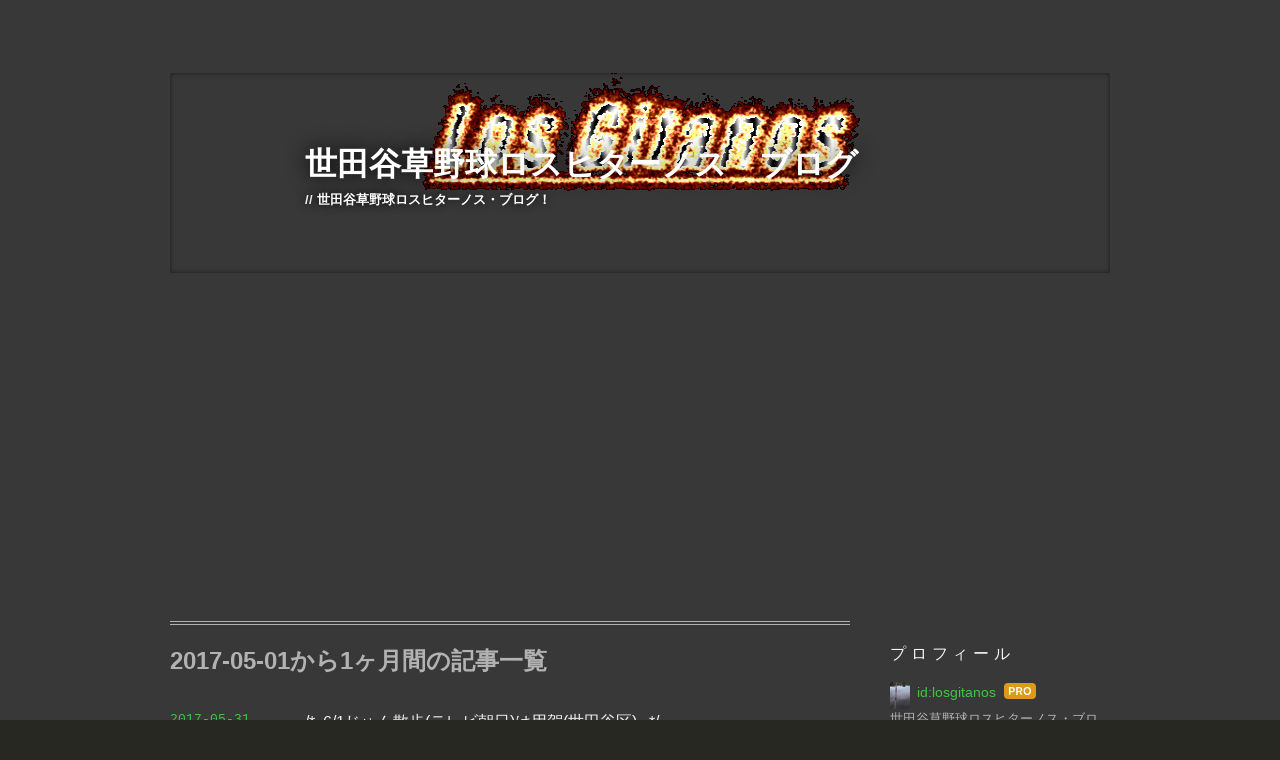

--- FILE ---
content_type: text/html; charset=utf-8
request_url: https://setagayakusayakyu.losgitanos.net/archive/2017/05
body_size: 14265
content:
<!DOCTYPE html>
<html
  lang="ja"

data-admin-domain="//blog.hatena.ne.jp"
data-admin-origin="https://blog.hatena.ne.jp"
data-author="losgitanos"
data-avail-langs="ja en"
data-blog="losgitanos.hatenablog.com"
data-blog-host="losgitanos.hatenablog.com"
data-blog-is-public="1"
data-blog-name="世田谷草野球ロスヒターノス・ブログ"
data-blog-owner="losgitanos"
data-blog-show-ads=""
data-blog-show-sleeping-ads=""
data-blog-uri="https://setagayakusayakyu.losgitanos.net/"
data-blog-uuid="10257846132655672713"
data-blogs-uri-base="https://setagayakusayakyu.losgitanos.net"
data-brand="pro"
data-data-layer="{&quot;hatenablog&quot;:{&quot;admin&quot;:{},&quot;analytics&quot;:{&quot;brand_property_id&quot;:&quot;&quot;,&quot;measurement_id&quot;:&quot;G-XHCN2WRQGC&quot;,&quot;non_sampling_property_id&quot;:&quot;&quot;,&quot;property_id&quot;:&quot;UA-54766980-1&quot;,&quot;separated_property_id&quot;:&quot;UA-29716941-18&quot;},&quot;blog&quot;:{&quot;blog_id&quot;:&quot;10257846132655672713&quot;,&quot;content_seems_japanese&quot;:&quot;true&quot;,&quot;disable_ads&quot;:&quot;custom_domain&quot;,&quot;enable_ads&quot;:&quot;false&quot;,&quot;enable_keyword_link&quot;:&quot;false&quot;,&quot;entry_show_footer_related_entries&quot;:&quot;true&quot;,&quot;force_pc_view&quot;:&quot;false&quot;,&quot;is_public&quot;:&quot;true&quot;,&quot;is_responsive_view&quot;:&quot;false&quot;,&quot;is_sleeping&quot;:&quot;false&quot;,&quot;lang&quot;:&quot;ja&quot;,&quot;name&quot;:&quot;\u4e16\u7530\u8c37\u8349\u91ce\u7403\u30ed\u30b9\u30d2\u30bf\u30fc\u30ce\u30b9\u30fb\u30d6\u30ed\u30b0&quot;,&quot;owner_name&quot;:&quot;losgitanos&quot;,&quot;uri&quot;:&quot;https://setagayakusayakyu.losgitanos.net/&quot;},&quot;brand&quot;:&quot;pro&quot;,&quot;page_id&quot;:&quot;archive&quot;,&quot;permalink_entry&quot;:null,&quot;pro&quot;:&quot;pro&quot;,&quot;router_type&quot;:&quot;blogs&quot;}}"
data-device="pc"
data-dont-recommend-pro="false"
data-global-domain="https://hatena.blog"
data-globalheader-color="b"
data-globalheader-type="pc"
data-has-touch-view="1"
data-help-url="https://help.hatenablog.com"
data-hide-header="1"
data-page="archive"
data-parts-domain="https://hatenablog-parts.com"
data-plus-available="1"
data-pro="true"
data-router-type="blogs"
data-sentry-dsn="https://03a33e4781a24cf2885099fed222b56d@sentry.io/1195218"
data-sentry-environment="production"
data-sentry-sample-rate="0.1"
data-static-domain="https://cdn.blog.st-hatena.com"
data-version="6d1f168243fdc977f4a5ebb79e76af"



  itemscope
  itemtype="http://schema.org/Blog"


  data-initial-state="{}"

  >
  <head prefix="og: http://ogp.me/ns# fb: http://ogp.me/ns/fb#">

  

  
  <meta name="viewport" content="width=device-width, initial-scale=1.0" />


  


  
  <meta name="Hatena::Bookmark" content="nocomment"/>


  <meta name="robots" content="max-image-preview:large" />


  <meta charset="utf-8"/>
  <meta http-equiv="X-UA-Compatible" content="IE=7; IE=9; IE=10; IE=11" />
  <title>2017-05-01から1ヶ月間の記事一覧 - 世田谷草野球ロスヒターノス・ブログ</title>

  
  <link rel="canonical" href="https://setagayakusayakyu.losgitanos.net/archive/2017/05"/>



  

<meta itemprop="name" content="2017-05-01から1ヶ月間の記事一覧 - 世田谷草野球ロスヒターノス・ブログ"/>

  <meta itemprop="image" content="https://cdn.user.blog.st-hatena.com/default_entry_og_image/90299161/1677571520639001"/>


  <meta property="og:title" content="2017-05-01から1ヶ月間の記事一覧 - 世田谷草野球ロスヒターノス・ブログ"/>
<meta property="og:type" content="blog"/>
  <meta property="og:url" content="https://setagayakusayakyu.losgitanos.net/archive/2017/05"/>

  
  
  
  <meta property="og:image" content="https://cdn.image.st-hatena.com/image/scale/c8f3fe546cb82e96aa8ba7a0bd77b206de9f59d4/backend=imagemagick;enlarge=0;height=1000;version=1;width=1200/https%3A%2F%2Fcdn.user.blog.st-hatena.com%2Fdefault_entry_og_image%2F90299161%2F1677571520639001"/>

<meta property="og:image:alt" content="2017-05-01から1ヶ月間の記事一覧 - 世田谷草野球ロスヒターノス・ブログ"/>
  <meta property="og:description" content="世田谷草野球ロスヒターノス・ブログ！" />
<meta property="og:site_name" content="世田谷草野球ロスヒターノス・ブログ"/>

    <meta name="twitter:card" content="summary" />  <meta name="twitter:title" content="2017-05-01から1ヶ月間の記事一覧 - 世田谷草野球ロスヒターノス・ブログ" />  <meta name="twitter:description" content="世田谷草野球ロスヒターノス・ブログ！" />  <meta name="twitter:app:name:iphone" content="はてなブログアプリ" />
  <meta name="twitter:app:id:iphone" content="583299321" />
  <meta name="twitter:app:url:iphone" content="hatenablog:///open?uri=https%3A%2F%2Fsetagayakusayakyu.losgitanos.net%2Farchive%2F2017%2F05" />  <meta name="twitter:site" content="@losgitanos1" />
  
    <meta name="google-site-verification" content="-Pdn83paRIMv2wkxIjHmLcXJ1rDmnuFn1dL_ZyPtTas" />
    <meta name="keywords" content="世田谷草野球ロスヒターノス 野球用品専門店若林スポーツ 野球用品専門店サンデースポーツ 世田谷区軟式野球連盟 東京クバーノス 世田谷ハイタク労協野球大会 セタハイ 世田谷ハイタク 若林スポーツベースボールクラシック アパッチ野球軍 世田谷レッドウォーリアーズ LeeLeeLead サインボール 実使用グッズ スポーツメモラビリア キューバ 草野球 ヘンリーウルティア ダリエルアルバレス TSB 東京スカーレットブレイズ 東京リップス" />


  
<script
  id="embed-gtm-data-layer-loader"
  data-data-layer-page-specific=""
>
(function() {
  function loadDataLayer(elem, attrName) {
    if (!elem) { return {}; }
    var json = elem.getAttribute(attrName);
    if (!json) { return {}; }
    return JSON.parse(json);
  }

  var globalVariables = loadDataLayer(
    document.documentElement,
    'data-data-layer'
  );
  var pageSpecificVariables = loadDataLayer(
    document.getElementById('embed-gtm-data-layer-loader'),
    'data-data-layer-page-specific'
  );

  var variables = [globalVariables, pageSpecificVariables];

  if (!window.dataLayer) {
    window.dataLayer = [];
  }

  for (var i = 0; i < variables.length; i++) {
    window.dataLayer.push(variables[i]);
  }
})();
</script>

<!-- Google Tag Manager -->
<script>(function(w,d,s,l,i){w[l]=w[l]||[];w[l].push({'gtm.start':
new Date().getTime(),event:'gtm.js'});var f=d.getElementsByTagName(s)[0],
j=d.createElement(s),dl=l!='dataLayer'?'&l='+l:'';j.async=true;j.src=
'https://www.googletagmanager.com/gtm.js?id='+i+dl;f.parentNode.insertBefore(j,f);
})(window,document,'script','dataLayer','GTM-P4CXTW');</script>
<!-- End Google Tag Manager -->
<!-- Google Tag Manager -->
<script>(function(w,d,s,l,i){w[l]=w[l]||[];w[l].push({'gtm.start':
new Date().getTime(),event:'gtm.js'});var f=d.getElementsByTagName(s)[0],
j=d.createElement(s),dl=l!='dataLayer'?'&l='+l:'';j.async=true;j.src=
'https://www.googletagmanager.com/gtm.js?id='+i+dl;f.parentNode.insertBefore(j,f);
})(window,document,'script','dataLayer','GTM-TL4VP6M');</script>
<!-- End Google Tag Manager -->










  <link rel="shortcut icon" href="https://setagayakusayakyu.losgitanos.net/icon/favicon">
<link rel="apple-touch-icon" href="https://setagayakusayakyu.losgitanos.net/icon/touch">
<link rel="icon" sizes="192x192" href="https://setagayakusayakyu.losgitanos.net/icon/link">

  

<link rel="alternate" type="application/atom+xml" title="Atom" href="https://setagayakusayakyu.losgitanos.net/feed"/>
<link rel="alternate" type="application/rss+xml" title="RSS2.0" href="https://setagayakusayakyu.losgitanos.net/rss"/>

  
  
  <link rel="author" href="http://www.hatena.ne.jp/losgitanos/">


  

  
      <link rel="preload" href="https://cdn-ak.f.st-hatena.com/images/fotolife/l/losgitanos/20181030/20181030220631.gif" as="image"/>
      <link rel="preload" href="https://cdn.image.st-hatena.com/image/scale/55199a0138d2b646a781e90dcecdd66aef40c34f/backend=imagemagick;height=500;quality=80;version=1;width=500/https%3A%2F%2Fimages-fe.ssl-images-amazon.com%2Fimages%2FI%2F512vLKCVIyL._SL160_.jpg" as="image"/>


  
    
<link rel="stylesheet" type="text/css" href="https://cdn.blog.st-hatena.com/css/blog.css?version=6d1f168243fdc977f4a5ebb79e76af"/>

    
  <link rel="stylesheet" type="text/css" href="https://usercss.blog.st-hatena.com/blog_style/10257846132655672713/6f10603bd0d1a50cd3cf1cc5a8ed9a4e51368350"/>
  
  

  

  
<script> </script>

  
<style>
  div#google_afc_user,
  div.google-afc-user-container,
  div.google_afc_image,
  div.google_afc_blocklink {
      display: block !important;
  }
</style>


  

  

  <script data-ad-client="ca-pub-3399384637522457" async src="https://pagead2.googlesyndication.com/pagead/js/adsbygoogle.js"></script>

  

</head>

  <body class="page-archive header-image-enable globalheader-off globalheader-ng-enabled">
    

<div id="globalheader-container"
  data-brand="hatenablog"
  style="display: none"
  >
  <iframe id="globalheader" height="37" frameborder="0" allowTransparency="true"></iframe>
</div>


  
  
  

  <div id="container">
    <div id="container-inner">
      <header id="blog-title" data-brand="hatenablog">
  <div id="blog-title-inner" style="background-image: url('https://cdn-ak.f.st-hatena.com/images/fotolife/l/losgitanos/20181030/20181030220631.gif'); background-position: center 0px;">
    <div id="blog-title-content">
      <h1 id="title"><a href="https://setagayakusayakyu.losgitanos.net/">世田谷草野球ロスヒターノス・ブログ</a></h1>
      
        <h2 id="blog-description">世田谷草野球ロスヒターノス・ブログ！</h2>
      
    </div>
  </div>
</header>

      

      
      



<div id="content">
  <div id="content-inner">
    <div id="wrapper">
      <div id="main">
        <div id="main-inner">
          

          



          

          
            <h2 class="archive-heading">
              2017-05-01から1ヶ月間の記事一覧
            </h2>
          

          
            <div class="archive-entries">
              
                
                  <section class="archive-entry test-archive-entry autopagerize_page_element" data-uuid="10257846132655677328">
<div class="archive-entry-header">
  <div class="date archive-date">
    <a href="https://setagayakusayakyu.losgitanos.net/archive/2017/05/31" rel="nofollow">
      <time datetime="2017-05-31" title="2017-05-31">
        <span class="date-year">2017</span><span class="hyphen">-</span><span class="date-month">05</span><span class="hyphen">-</span><span class="date-day">31</span>
      </time>
    </a>
  </div>

  <h1 class="entry-title">
    <a class="entry-title-link" href="https://setagayakusayakyu.losgitanos.net/entry/20170531">6/1じゅん散歩(テレビ朝日)は用賀(世田谷区)</a>
    
    
  </h1>
</div>



  <a href="https://setagayakusayakyu.losgitanos.net/entry/20170531" class="entry-thumb-link">
    <div class="entry-thumb" style="background-image: url('https://cdn.image.st-hatena.com/image/scale/55199a0138d2b646a781e90dcecdd66aef40c34f/backend=imagemagick;height=500;quality=80;version=1;width=500/https%3A%2F%2Fimages-fe.ssl-images-amazon.com%2Fimages%2FI%2F512vLKCVIyL._SL160_.jpg');">
    </div>
  </a>
<div class="archive-entry-body">
  <p class="entry-description">
    
      三代目散歩人・高田純次が「用賀」を散策▽甘味に和洋中!なんでもそろう名物食堂▽世界に一台!?超貴重ヴィンテージカー▽純ちゃんも購入したイギリスの名車 放送局：テレビ朝日(地上波5ch) 放送日：2017年6月1日(木) 9時55分〜10時30分 番組HP：http://www.tv-a…
    
  </p>

  
    <div class="archive-entry-tags-wrapper">
  <div class="archive-entry-tags">  </div>
</div>

  

  <span class="social-buttons">
    
    
      <a href="https://b.hatena.ne.jp/entry/s/setagayakusayakyu.losgitanos.net/entry/20170531" class="bookmark-widget-counter">
        <img src="https://b.hatena.ne.jp/entry/image/https://setagayakusayakyu.losgitanos.net/entry/20170531" alt="はてなブックマーク - 6/1じゅん散歩(テレビ朝日)は用賀(世田谷区)" />
      </a>
    

    <span
      class="star-container"
      data-hatena-star-container
      data-hatena-star-url="https://setagayakusayakyu.losgitanos.net/entry/20170531"
      data-hatena-star-title="6/1じゅん散歩(テレビ朝日)は用賀(世田谷区)"
      data-hatena-star-variant="profile-icon"
      data-hatena-star-profile-url-template="https://blog.hatena.ne.jp/{username}/"
    ></span>
  </span>
</div>
</section>
              
                
                  <section class="archive-entry test-archive-entry autopagerize_page_element" data-uuid="10257846132655677349">
<div class="archive-entry-header">
  <div class="date archive-date">
    <a href="https://setagayakusayakyu.losgitanos.net/archive/2017/05/29" rel="nofollow">
      <time datetime="2017-05-29" title="2017-05-29">
        <span class="date-year">2017</span><span class="hyphen">-</span><span class="date-month">05</span><span class="hyphen">-</span><span class="date-day">29</span>
      </time>
    </a>
  </div>

  <h1 class="entry-title">
    <a class="entry-title-link" href="https://setagayakusayakyu.losgitanos.net/entry/20170529">世田谷ハイタク(世田ハイ)！5/29飛鳥交通が小田急やぶる！</a>
    
    
  </h1>
</div>



  <a href="https://setagayakusayakyu.losgitanos.net/entry/20170529" class="entry-thumb-link">
    <div class="entry-thumb" style="background-image: url('https://cdn.image.st-hatena.com/image/scale/55199a0138d2b646a781e90dcecdd66aef40c34f/backend=imagemagick;height=500;quality=80;version=1;width=500/https%3A%2F%2Fimages-fe.ssl-images-amazon.com%2Fimages%2FI%2F512vLKCVIyL._SL160_.jpg');">
    </div>
  </a>
<div class="archive-entry-body">
  <p class="entry-description">
    
      ５月２９日セタハイ公式戦 飛鳥 ２０３０１０３ ９ 小田急００１００００ １ お疲れ様でした。P.S. 本年度は世田谷ハイタクfacebookを有効活用していきます。 https://www.facebook.com/setagayahaitaku 世田谷ハイタク労協野球大会公式ホームページ http://…
    
  </p>

  
    <div class="archive-entry-tags-wrapper">
  <div class="archive-entry-tags">  </div>
</div>

  

  <span class="social-buttons">
    
    
      <a href="https://b.hatena.ne.jp/entry/s/setagayakusayakyu.losgitanos.net/entry/20170529" class="bookmark-widget-counter">
        <img src="https://b.hatena.ne.jp/entry/image/https://setagayakusayakyu.losgitanos.net/entry/20170529" alt="はてなブックマーク - 世田谷ハイタク(世田ハイ)！5/29飛鳥交通が小田急やぶる！" />
      </a>
    

    <span
      class="star-container"
      data-hatena-star-container
      data-hatena-star-url="https://setagayakusayakyu.losgitanos.net/entry/20170529"
      data-hatena-star-title="世田谷ハイタク(世田ハイ)！5/29飛鳥交通が小田急やぶる！"
      data-hatena-star-variant="profile-icon"
      data-hatena-star-profile-url-template="https://blog.hatena.ne.jp/{username}/"
    ></span>
  </span>
</div>
</section>
              
                
                  <section class="archive-entry test-archive-entry autopagerize_page_element" data-uuid="10257846132655677382">
<div class="archive-entry-header">
  <div class="date archive-date">
    <a href="https://setagayakusayakyu.losgitanos.net/archive/2017/05/25" rel="nofollow">
      <time datetime="2017-05-25" title="2017-05-25">
        <span class="date-year">2017</span><span class="hyphen">-</span><span class="date-month">05</span><span class="hyphen">-</span><span class="date-day">25</span>
      </time>
    </a>
  </div>

  <h1 class="entry-title">
    <a class="entry-title-link" href="https://setagayakusayakyu.losgitanos.net/entry/20170525">世田谷ハイタク！鳩タクシーが大東京やぶり決勝Tへ？</a>
    
    
  </h1>
</div>



  <a href="https://setagayakusayakyu.losgitanos.net/entry/20170525" class="entry-thumb-link">
    <div class="entry-thumb" style="background-image: url('https://cdn.image.st-hatena.com/image/scale/55199a0138d2b646a781e90dcecdd66aef40c34f/backend=imagemagick;height=500;quality=80;version=1;width=500/https%3A%2F%2Fimages-fe.ssl-images-amazon.com%2Fimages%2FI%2F512vLKCVIyL._SL160_.jpg');">
    </div>
  </a>
<div class="archive-entry-body">
  <p class="entry-description">
    
      ５月２３日 セタハイ公式戦大東京 ３０１９０ １３ HATO 10１４５ｘ ２０お疲れ様でした。P.S. 本年度は世田谷ハイタクfacebookを有効活用していきます。 https://www.facebook.com/setagayahaitaku 世田谷ハイタク労協野球大会公式ホームページ http://seta…
    
  </p>

  
    <div class="archive-entry-tags-wrapper">
  <div class="archive-entry-tags">  </div>
</div>

  

  <span class="social-buttons">
    
    
      <a href="https://b.hatena.ne.jp/entry/s/setagayakusayakyu.losgitanos.net/entry/20170525" class="bookmark-widget-counter">
        <img src="https://b.hatena.ne.jp/entry/image/https://setagayakusayakyu.losgitanos.net/entry/20170525" alt="はてなブックマーク - 世田谷ハイタク！鳩タクシーが大東京やぶり決勝Tへ？" />
      </a>
    

    <span
      class="star-container"
      data-hatena-star-container
      data-hatena-star-url="https://setagayakusayakyu.losgitanos.net/entry/20170525"
      data-hatena-star-title="世田谷ハイタク！鳩タクシーが大東京やぶり決勝Tへ？"
      data-hatena-star-variant="profile-icon"
      data-hatena-star-profile-url-template="https://blog.hatena.ne.jp/{username}/"
    ></span>
  </span>
</div>
</section>
              
                
                  <section class="archive-entry test-archive-entry autopagerize_page_element" data-uuid="10257846132655677407">
<div class="archive-entry-header">
  <div class="date archive-date">
    <a href="https://setagayakusayakyu.losgitanos.net/archive/2017/05/24" rel="nofollow">
      <time datetime="2017-05-24" title="2017-05-24">
        <span class="date-year">2017</span><span class="hyphen">-</span><span class="date-month">05</span><span class="hyphen">-</span><span class="date-day">24</span>
      </time>
    </a>
  </div>

  <h1 class="entry-title">
    <a class="entry-title-link" href="https://setagayakusayakyu.losgitanos.net/entry/20170524">YOKOHAMA STAR★NIGHT 2017ユニフォーム付チケット完売！転売対策案</a>
    
    
  </h1>
</div>



  <a href="https://setagayakusayakyu.losgitanos.net/entry/20170524" class="entry-thumb-link">
    <div class="entry-thumb" style="background-image: url('https://cdn.image.st-hatena.com/image/scale/55199a0138d2b646a781e90dcecdd66aef40c34f/backend=imagemagick;height=500;quality=80;version=1;width=500/https%3A%2F%2Fimages-fe.ssl-images-amazon.com%2Fimages%2FI%2F512vLKCVIyL._SL160_.jpg');">
    </div>
  </a>
<div class="archive-entry-body">
  <p class="entry-description">
    
      今年も横浜DeNAベイスターズでは8月1日(火)・8月2日(水)・8月3日(木)に横浜スタジアムで行われる中日ドラゴンズ3連戦で横浜スターナイトを開催する。 スターナイト用のユニフォームも配られることもあり昨年も非常に人気の高いイベントであることはいまさら…
    
  </p>

  
    <div class="archive-entry-tags-wrapper">
  <div class="archive-entry-tags">  </div>
</div>

  

  <span class="social-buttons">
    
    
      <a href="https://b.hatena.ne.jp/entry/s/setagayakusayakyu.losgitanos.net/entry/20170524" class="bookmark-widget-counter">
        <img src="https://b.hatena.ne.jp/entry/image/https://setagayakusayakyu.losgitanos.net/entry/20170524" alt="はてなブックマーク - YOKOHAMA STAR★NIGHT 2017ユニフォーム付チケット完売！転売対策案" />
      </a>
    

    <span
      class="star-container"
      data-hatena-star-container
      data-hatena-star-url="https://setagayakusayakyu.losgitanos.net/entry/20170524"
      data-hatena-star-title="YOKOHAMA STAR★NIGHT 2017ユニフォーム付チケット完売！転売対策案"
      data-hatena-star-variant="profile-icon"
      data-hatena-star-profile-url-template="https://blog.hatena.ne.jp/{username}/"
    ></span>
  </span>
</div>
</section>
              
                
                  <section class="archive-entry test-archive-entry autopagerize_page_element" data-uuid="10257846132655677441">
<div class="archive-entry-header">
  <div class="date archive-date">
    <a href="https://setagayakusayakyu.losgitanos.net/archive/2017/05/17" rel="nofollow">
      <time datetime="2017-05-17" title="2017-05-17">
        <span class="date-year">2017</span><span class="hyphen">-</span><span class="date-month">05</span><span class="hyphen">-</span><span class="date-day">17</span>
      </time>
    </a>
  </div>

  <h1 class="entry-title">
    <a class="entry-title-link" href="https://setagayakusayakyu.losgitanos.net/entry/20170517">YOKOHAMA STAR★NIGHT 2017チケット発売！最速先行前に抽選</a>
    
    
  </h1>
</div>



  <a href="https://setagayakusayakyu.losgitanos.net/entry/20170517" class="entry-thumb-link">
    <div class="entry-thumb" style="background-image: url('https://cdn.image.st-hatena.com/image/scale/facaddab38554c90c0ee622afaf133cea41cd32b/backend=imagemagick;height=500;quality=80;version=1;width=500/https%3A%2F%2Fcdn-ak.f.st-hatena.com%2Fimages%2Ffotolife%2Fl%2Flosgitanos%2F20160730%2F20160730022501.jpg');">
    </div>
  </a>
<div class="archive-entry-body">
  <p class="entry-description">
    
      15日、8月1日〜3日に横浜スタジアムで行われる横浜スターナイト2017のチケットの販売が始まった。 今年は初の抽選販売からスタートとなった。昨年までの転売問題やさらには、ファンクラブに入っていてもせいぜいシルバーランク以上でなければ入手が困難だと…
    
  </p>

  
    <div class="archive-entry-tags-wrapper">
  <div class="archive-entry-tags">  </div>
</div>

  

  <span class="social-buttons">
    
    
      <a href="https://b.hatena.ne.jp/entry/s/setagayakusayakyu.losgitanos.net/entry/20170517" class="bookmark-widget-counter">
        <img src="https://b.hatena.ne.jp/entry/image/https://setagayakusayakyu.losgitanos.net/entry/20170517" alt="はてなブックマーク - YOKOHAMA STAR★NIGHT 2017チケット発売！最速先行前に抽選" />
      </a>
    

    <span
      class="star-container"
      data-hatena-star-container
      data-hatena-star-url="https://setagayakusayakyu.losgitanos.net/entry/20170517"
      data-hatena-star-title="YOKOHAMA STAR★NIGHT 2017チケット発売！最速先行前に抽選"
      data-hatena-star-variant="profile-icon"
      data-hatena-star-profile-url-template="https://blog.hatena.ne.jp/{username}/"
    ></span>
  </span>
</div>
</section>
              
                
                  <section class="archive-entry test-archive-entry autopagerize_page_element" data-uuid="10257846132655677474">
<div class="archive-entry-header">
  <div class="date archive-date">
    <a href="https://setagayakusayakyu.losgitanos.net/archive/2017/05/16" rel="nofollow">
      <time datetime="2017-05-16" title="2017-05-16">
        <span class="date-year">2017</span><span class="hyphen">-</span><span class="date-month">05</span><span class="hyphen">-</span><span class="date-day">16</span>
      </time>
    </a>
  </div>

  <h1 class="entry-title">
    <a class="entry-title-link" href="https://setagayakusayakyu.losgitanos.net/entry/20170516">世田谷ハイタク！5/15 宮園 vs 国際世田谷</a>
    
    
  </h1>
</div>



  <a href="https://setagayakusayakyu.losgitanos.net/entry/20170516" class="entry-thumb-link">
    <div class="entry-thumb" style="background-image: url('https://cdn.image.st-hatena.com/image/scale/ead48f1528d3967f77e2084077b0f7ea76db5d7d/backend=imagemagick;height=500;quality=80;version=1;width=500/https%3A%2F%2Fimages-fe.ssl-images-amazon.com%2Fimages%2FI%2F51oJv2w5GzL._SL160_.jpg');">
    </div>
  </a>
<div class="archive-entry-body">
  <p class="entry-description">
    
      ５月１５日 セタハイ公式戦宮園００２００００ ２ 国際０２００３０ｘ ５お疲れ様でした。P.S. 本年度は世田谷ハイタクfacebookを有効活用していきます。 https://www.facebook.com/setagayahaitaku 世田谷ハイタク労協野球大会公式ホームページ http://seta…
    
  </p>

  
    <div class="archive-entry-tags-wrapper">
  <div class="archive-entry-tags">  </div>
</div>

  

  <span class="social-buttons">
    
    
      <a href="https://b.hatena.ne.jp/entry/s/setagayakusayakyu.losgitanos.net/entry/20170516" class="bookmark-widget-counter">
        <img src="https://b.hatena.ne.jp/entry/image/https://setagayakusayakyu.losgitanos.net/entry/20170516" alt="はてなブックマーク - 世田谷ハイタク！5/15 宮園 vs 国際世田谷" />
      </a>
    

    <span
      class="star-container"
      data-hatena-star-container
      data-hatena-star-url="https://setagayakusayakyu.losgitanos.net/entry/20170516"
      data-hatena-star-title="世田谷ハイタク！5/15 宮園 vs 国際世田谷"
      data-hatena-star-variant="profile-icon"
      data-hatena-star-profile-url-template="https://blog.hatena.ne.jp/{username}/"
    ></span>
  </span>
</div>
</section>
              
                
                  <section class="archive-entry test-archive-entry autopagerize_page_element" data-uuid="10257846132655677510">
<div class="archive-entry-header">
  <div class="date archive-date">
    <a href="https://setagayakusayakyu.losgitanos.net/archive/2017/05/15" rel="nofollow">
      <time datetime="2017-05-15" title="2017-05-15">
        <span class="date-year">2017</span><span class="hyphen">-</span><span class="date-month">05</span><span class="hyphen">-</span><span class="date-day">15</span>
      </time>
    </a>
  </div>

  <h1 class="entry-title">
    <a class="entry-title-link" href="https://setagayakusayakyu.losgitanos.net/entry/20170515">世田谷ハイタク！5/15 世田谷第二 vs グリーン新町</a>
    
    
  </h1>
</div>



  <a href="https://setagayakusayakyu.losgitanos.net/entry/20170515" class="entry-thumb-link">
    <div class="entry-thumb" style="background-image: url('https://cdn.image.st-hatena.com/image/scale/ead48f1528d3967f77e2084077b0f7ea76db5d7d/backend=imagemagick;height=500;quality=80;version=1;width=500/https%3A%2F%2Fimages-fe.ssl-images-amazon.com%2Fimages%2FI%2F51oJv2w5GzL._SL160_.jpg');">
    </div>
  </a>
<div class="archive-entry-body">
  <p class="entry-description">
    
      ５月１５日 セタハイ公式戦 G新町０１００１０２ ４ 世田二５００１０１X ７ お疲れ様でした。 P.S. 本年度は世田谷ハイタクfacebookを有効活用していきます。 https://www.facebook.com/setagayahaitaku 世田谷ハイタク労協野球大会公式ホームページ http:/…
    
  </p>

  
    <div class="archive-entry-tags-wrapper">
  <div class="archive-entry-tags">  </div>
</div>

  

  <span class="social-buttons">
    
    
      <a href="https://b.hatena.ne.jp/entry/s/setagayakusayakyu.losgitanos.net/entry/20170515" class="bookmark-widget-counter">
        <img src="https://b.hatena.ne.jp/entry/image/https://setagayakusayakyu.losgitanos.net/entry/20170515" alt="はてなブックマーク - 世田谷ハイタク！5/15 世田谷第二 vs グリーン新町" />
      </a>
    

    <span
      class="star-container"
      data-hatena-star-container
      data-hatena-star-url="https://setagayakusayakyu.losgitanos.net/entry/20170515"
      data-hatena-star-title="世田谷ハイタク！5/15 世田谷第二 vs グリーン新町"
      data-hatena-star-variant="profile-icon"
      data-hatena-star-profile-url-template="https://blog.hatena.ne.jp/{username}/"
    ></span>
  </span>
</div>
</section>
              
                
                  <section class="archive-entry test-archive-entry autopagerize_page_element" data-uuid="10257846132655677541">
<div class="archive-entry-header">
  <div class="date archive-date">
    <a href="https://setagayakusayakyu.losgitanos.net/archive/2017/05/11" rel="nofollow">
      <time datetime="2017-05-11" title="2017-05-11">
        <span class="date-year">2017</span><span class="hyphen">-</span><span class="date-month">05</span><span class="hyphen">-</span><span class="date-day">11</span>
      </time>
    </a>
  </div>

  <h1 class="entry-title">
    <a class="entry-title-link" href="https://setagayakusayakyu.losgitanos.net/entry/20170511">1990プロ野球カードフーセンガム(通称ロッテガム)未開封を鑑定する！</a>
    
    
  </h1>
</div>



  <a href="https://setagayakusayakyu.losgitanos.net/entry/20170511" class="entry-thumb-link">
    <div class="entry-thumb" style="background-image: url('https://cdn.image.st-hatena.com/image/scale/c8bf56bb3e461b3156c34178d8c45f7901b408c9/backend=imagemagick;height=500;quality=80;version=1;width=500/https%3A%2F%2Fcdn-ak.f.st-hatena.com%2Fimages%2Ffotolife%2Fl%2Flosgitanos%2F20160407%2F20160407195815.jpg');">
    </div>
  </a>
<div class="archive-entry-body">
  <p class="entry-description">
    
      世田谷草野球ロスヒターノス・ブログのロスヒターノスお宝鑑定団では、巷に眠るお宝を鑑定していくコーナー。 果たして今回はどんなお宝が登場するのだろうか？ 今回は昨日のブログで、1994年のベースボールカード「BBM1994未開封BOX」をご提供いただいた依…
    
  </p>

  
    <div class="archive-entry-tags-wrapper">
  <div class="archive-entry-tags">  </div>
</div>

  

  <span class="social-buttons">
    
    
      <a href="https://b.hatena.ne.jp/entry/s/setagayakusayakyu.losgitanos.net/entry/20170511" class="bookmark-widget-counter">
        <img src="https://b.hatena.ne.jp/entry/image/https://setagayakusayakyu.losgitanos.net/entry/20170511" alt="はてなブックマーク - 1990プロ野球カードフーセンガム(通称ロッテガム)未開封を鑑定する！" />
      </a>
    

    <span
      class="star-container"
      data-hatena-star-container
      data-hatena-star-url="https://setagayakusayakyu.losgitanos.net/entry/20170511"
      data-hatena-star-title="1990プロ野球カードフーセンガム(通称ロッテガム)未開封を鑑定する！"
      data-hatena-star-variant="profile-icon"
      data-hatena-star-profile-url-template="https://blog.hatena.ne.jp/{username}/"
    ></span>
  </span>
</div>
</section>
              
                
                  <section class="archive-entry test-archive-entry autopagerize_page_element" data-uuid="10257846132655677593">
<div class="archive-entry-header">
  <div class="date archive-date">
    <a href="https://setagayakusayakyu.losgitanos.net/archive/2017/05/10" rel="nofollow">
      <time datetime="2017-05-10" title="2017-05-10">
        <span class="date-year">2017</span><span class="hyphen">-</span><span class="date-month">05</span><span class="hyphen">-</span><span class="date-day">10</span>
      </time>
    </a>
  </div>

  <h1 class="entry-title">
    <a class="entry-title-link" href="https://setagayakusayakyu.losgitanos.net/entry/20170510">BBM1994未開封BOX！イチロー小久保金本福浦松井に松井和夫！</a>
    
    
  </h1>
</div>



  <a href="https://setagayakusayakyu.losgitanos.net/entry/20170510" class="entry-thumb-link">
    <div class="entry-thumb" style="background-image: url('https://cdn.image.st-hatena.com/image/scale/1a550ccc33e7b6bc64ecbac801fe7d64e7d23b52/backend=imagemagick;height=500;quality=80;version=1;width=500/https%3A%2F%2Fcdn-ak.f.st-hatena.com%2Fimages%2Ffotolife%2Fl%2Flosgitanos%2F20160407%2F20160407194137.jpg');">
    </div>
  </a>
<div class="archive-entry-body">
  <p class="entry-description">
    
      世田谷草野球ロスヒターノス・ブログのロスヒターノスお宝鑑定団では、巷に眠るお宝を鑑定していくコーナー。 果たして今回はどんなお宝が登場するのだろうか？ 今回、鑑定依頼をいただいたのはベースボールカード それも1994年のベースボールカードというの…
    
  </p>

  
    <div class="archive-entry-tags-wrapper">
  <div class="archive-entry-tags">  </div>
</div>

  

  <span class="social-buttons">
    
    
      <a href="https://b.hatena.ne.jp/entry/s/setagayakusayakyu.losgitanos.net/entry/20170510" class="bookmark-widget-counter">
        <img src="https://b.hatena.ne.jp/entry/image/https://setagayakusayakyu.losgitanos.net/entry/20170510" alt="はてなブックマーク - BBM1994未開封BOX！イチロー小久保金本福浦松井に松井和夫！" />
      </a>
    

    <span
      class="star-container"
      data-hatena-star-container
      data-hatena-star-url="https://setagayakusayakyu.losgitanos.net/entry/20170510"
      data-hatena-star-title="BBM1994未開封BOX！イチロー小久保金本福浦松井に松井和夫！"
      data-hatena-star-variant="profile-icon"
      data-hatena-star-profile-url-template="https://blog.hatena.ne.jp/{username}/"
    ></span>
  </span>
</div>
</section>
              
                
                  <section class="archive-entry test-archive-entry autopagerize_page_element" data-uuid="10257846132655677632">
<div class="archive-entry-header">
  <div class="date archive-date">
    <a href="https://setagayakusayakyu.losgitanos.net/archive/2017/05/08" rel="nofollow">
      <time datetime="2017-05-08" title="2017-05-08">
        <span class="date-year">2017</span><span class="hyphen">-</span><span class="date-month">05</span><span class="hyphen">-</span><span class="date-day">08</span>
      </time>
    </a>
  </div>

  <h1 class="entry-title">
    <a class="entry-title-link" href="https://setagayakusayakyu.losgitanos.net/entry/20170508">世田谷ハイタク！5/8 世田谷第二 vs 日の丸RS</a>
    
    
  </h1>
</div>



  <a href="https://setagayakusayakyu.losgitanos.net/entry/20170508" class="entry-thumb-link">
    <div class="entry-thumb" style="background-image: url('https://cdn.image.st-hatena.com/image/scale/ead48f1528d3967f77e2084077b0f7ea76db5d7d/backend=imagemagick;height=500;quality=80;version=1;width=500/https%3A%2F%2Fimages-fe.ssl-images-amazon.com%2Fimages%2FI%2F51oJv2w5GzL._SL160_.jpg');">
    </div>
  </a>
<div class="archive-entry-body">
  <p class="entry-description">
    
      ５月８日 セタハイ公式戦 世田谷第二０１０００３３ ７ 日の丸RS １０１１１００ ４ お疲れ様でした。 P.S. 本年度は世田谷ハイタクfacebookを有効活用していきます。 https://www.facebook.com/setagayahaitaku 世田谷ハイタク労協野球大会公式ホームページ…
    
  </p>

  
    <div class="archive-entry-tags-wrapper">
  <div class="archive-entry-tags">  </div>
</div>

  

  <span class="social-buttons">
    
    
      <a href="https://b.hatena.ne.jp/entry/s/setagayakusayakyu.losgitanos.net/entry/20170508" class="bookmark-widget-counter">
        <img src="https://b.hatena.ne.jp/entry/image/https://setagayakusayakyu.losgitanos.net/entry/20170508" alt="はてなブックマーク - 世田谷ハイタク！5/8 世田谷第二 vs 日の丸RS" />
      </a>
    

    <span
      class="star-container"
      data-hatena-star-container
      data-hatena-star-url="https://setagayakusayakyu.losgitanos.net/entry/20170508"
      data-hatena-star-title="世田谷ハイタク！5/8 世田谷第二 vs 日の丸RS"
      data-hatena-star-variant="profile-icon"
      data-hatena-star-profile-url-template="https://blog.hatena.ne.jp/{username}/"
    ></span>
  </span>
</div>
</section>
              
                
                  <section class="archive-entry test-archive-entry autopagerize_page_element" data-uuid="10257846132655677659">
<div class="archive-entry-header">
  <div class="date archive-date">
    <a href="https://setagayakusayakyu.losgitanos.net/archive/2017/05/06" rel="nofollow">
      <time datetime="2017-05-06" title="2017-05-06">
        <span class="date-year">2017</span><span class="hyphen">-</span><span class="date-month">05</span><span class="hyphen">-</span><span class="date-day">06</span>
      </time>
    </a>
  </div>

  <h1 class="entry-title">
    <a class="entry-title-link" href="https://setagayakusayakyu.losgitanos.net/entry/20170506">福永春吾(阪神)初登板は伝説の始まりとなるか？</a>
    
    
  </h1>
</div>



  <a href="https://setagayakusayakyu.losgitanos.net/entry/20170506" class="entry-thumb-link">
    <div class="entry-thumb" style="background-image: url('https://cdn.image.st-hatena.com/image/scale/12991592962230e81bd08d2d921fbb4dcde31d6c/backend=imagemagick;height=500;quality=80;version=1;width=500/https%3A%2F%2Fcdn-ak.f.st-hatena.com%2Fimages%2Ffotolife%2Fl%2Flosgitanos%2F20161017%2F20161017223105.jpg');">
    </div>
  </a>
<div class="archive-entry-body">
  <p class="entry-description">
    
      阪神タイガースの新人投手・福永春吾投手が5月6日の広島カープ戦でプロ初登板を果たした。 昨年のドラフト会議で彼が指名されるか否かが個人的には非常に気になる存在だった。 4回10安打6失点というホロ苦デビューとなって負け投手かと思いきや、阪神が9点差…
    
  </p>

  
    <div class="archive-entry-tags-wrapper">
  <div class="archive-entry-tags">  </div>
</div>

  

  <span class="social-buttons">
    
    
      <a href="https://b.hatena.ne.jp/entry/s/setagayakusayakyu.losgitanos.net/entry/20170506" class="bookmark-widget-counter">
        <img src="https://b.hatena.ne.jp/entry/image/https://setagayakusayakyu.losgitanos.net/entry/20170506" alt="はてなブックマーク - 福永春吾(阪神)初登板は伝説の始まりとなるか？" />
      </a>
    

    <span
      class="star-container"
      data-hatena-star-container
      data-hatena-star-url="https://setagayakusayakyu.losgitanos.net/entry/20170506"
      data-hatena-star-title="福永春吾(阪神)初登板は伝説の始まりとなるか？"
      data-hatena-star-variant="profile-icon"
      data-hatena-star-profile-url-template="https://blog.hatena.ne.jp/{username}/"
    ></span>
  </span>
</div>
</section>
              
                
                  <section class="archive-entry test-archive-entry autopagerize_page_element" data-uuid="10257846132655677683">
<div class="archive-entry-header">
  <div class="date archive-date">
    <a href="https://setagayakusayakyu.losgitanos.net/archive/2017/05/02" rel="nofollow">
      <time datetime="2017-05-02" title="2017-05-02">
        <span class="date-year">2017</span><span class="hyphen">-</span><span class="date-month">05</span><span class="hyphen">-</span><span class="date-day">02</span>
      </time>
    </a>
  </div>

  <h1 class="entry-title">
    <a class="entry-title-link" href="https://setagayakusayakyu.losgitanos.net/entry/20170502">大谷翔平のサインボールの価値</a>
    
    
  </h1>
</div>



  <a href="https://setagayakusayakyu.losgitanos.net/entry/20170502" class="entry-thumb-link">
    <div class="entry-thumb" style="background-image: url('https://cdn.image.st-hatena.com/image/scale/ead48f1528d3967f77e2084077b0f7ea76db5d7d/backend=imagemagick;height=500;quality=80;version=1;width=500/https%3A%2F%2Fimages-fe.ssl-images-amazon.com%2Fimages%2FI%2F51oJv2w5GzL._SL160_.jpg');">
    </div>
  </a>
<div class="archive-entry-body">
  <p class="entry-description">
    
      最近はどのような野球グッズの価値が上がるのか？という質問を受ける。 残念ながら売買する場合は市場的な価値がつくだろうが、個人の収集欲を満たす価値というものは人それぞれ違うのでなんとも言えない。 2005年に当時・西武ライオンズに所属していた松坂…
    
  </p>

  
    <div class="archive-entry-tags-wrapper">
  <div class="archive-entry-tags">  </div>
</div>

  

  <span class="social-buttons">
    
    
      <a href="https://b.hatena.ne.jp/entry/s/setagayakusayakyu.losgitanos.net/entry/20170502" class="bookmark-widget-counter">
        <img src="https://b.hatena.ne.jp/entry/image/https://setagayakusayakyu.losgitanos.net/entry/20170502" alt="はてなブックマーク - 大谷翔平のサインボールの価値" />
      </a>
    

    <span
      class="star-container"
      data-hatena-star-container
      data-hatena-star-url="https://setagayakusayakyu.losgitanos.net/entry/20170502"
      data-hatena-star-title="大谷翔平のサインボールの価値"
      data-hatena-star-variant="profile-icon"
      data-hatena-star-profile-url-template="https://blog.hatena.ne.jp/{username}/"
    ></span>
  </span>
</div>
</section>
              
                
                  <section class="archive-entry test-archive-entry autopagerize_page_element" data-uuid="10257846132655677722">
<div class="archive-entry-header">
  <div class="date archive-date">
    <a href="https://setagayakusayakyu.losgitanos.net/archive/2017/05/01" rel="nofollow">
      <time datetime="2017-05-01" title="2017-05-01">
        <span class="date-year">2017</span><span class="hyphen">-</span><span class="date-month">05</span><span class="hyphen">-</span><span class="date-day">01</span>
      </time>
    </a>
  </div>

  <h1 class="entry-title">
    <a class="entry-title-link" href="https://setagayakusayakyu.losgitanos.net/entry/20170501">野球とは関係ないけど・・・iPodと宇多田ヒカルと小室哲哉</a>
    
    
  </h1>
</div>



  <a href="https://setagayakusayakyu.losgitanos.net/entry/20170501" class="entry-thumb-link">
    <div class="entry-thumb" style="background-image: url('https://cdn.image.st-hatena.com/image/scale/cafc27d21e90e793404c2a6b9c6468d7cca8403a/backend=imagemagick;height=500;quality=80;version=1;width=500/https%3A%2F%2Fcdn-ak.f.st-hatena.com%2Fimages%2Ffotolife%2Fl%2Flosgitanos%2F20110604%2F20110604210121.jpg');">
    </div>
  </a>
<div class="archive-entry-body">
  <p class="entry-description">
    
      小室哲哉が宇多田ヒカルとiPodの登場に潮目の変化を感じたという記事を読ませていただいた。 音楽的な才能が皆無な小生にとっては宇多田ヒカルの登場は大きな衝撃ではなかったが、やはりiPodの登場、、、いや進化は衝撃的だった。 このブログでも以前に書い…
    
  </p>

  
    <div class="archive-entry-tags-wrapper">
  <div class="archive-entry-tags">  </div>
</div>

  

  <span class="social-buttons">
    
    
      <a href="https://b.hatena.ne.jp/entry/s/setagayakusayakyu.losgitanos.net/entry/20170501" class="bookmark-widget-counter">
        <img src="https://b.hatena.ne.jp/entry/image/https://setagayakusayakyu.losgitanos.net/entry/20170501" alt="はてなブックマーク - 野球とは関係ないけど・・・iPodと宇多田ヒカルと小室哲哉" />
      </a>
    

    <span
      class="star-container"
      data-hatena-star-container
      data-hatena-star-url="https://setagayakusayakyu.losgitanos.net/entry/20170501"
      data-hatena-star-title="野球とは関係ないけど・・・iPodと宇多田ヒカルと小室哲哉"
      data-hatena-star-variant="profile-icon"
      data-hatena-star-profile-url-template="https://blog.hatena.ne.jp/{username}/"
    ></span>
  </span>
</div>
</section>
              
            </div>

          
        </div>

        
      </div>
    </div>

    
<aside id="box2">
  
  <div id="box2-inner">
    
      

<div class="hatena-module hatena-module-profile">
  <div class="hatena-module-title">
    プロフィール
  </div>
  <div class="hatena-module-body">
    
    <a href="https://setagayakusayakyu.losgitanos.net/about" class="profile-icon-link">
      <img src="https://cdn.profile-image.st-hatena.com/users/losgitanos/profile.png?1402348355"
      alt="id:losgitanos" class="profile-icon" />
    </a>
    

    
    <span class="id">
      <a href="https://setagayakusayakyu.losgitanos.net/about" class="hatena-id-link"><span data-load-nickname="1" data-user-name="losgitanos">id:losgitanos</span></a>
      
  
  
    <a href="https://blog.hatena.ne.jp/-/pro?plus_via=blog_plus_badge&amp;utm_source=pro_badge&amp;utm_medium=referral&amp;utm_campaign=register_pro" title="はてなブログPro"><i class="badge-type-pro">はてなブログPro</i></a>
  


    </span>
    

    

    
    <div class="profile-description">
      <p>世田谷草野球ロスヒターノス・ブログ！</p>

    </div>
    

    
      <div class="hatena-follow-button-box btn-subscribe js-hatena-follow-button-box"
  
  >

  <a href="#" class="hatena-follow-button js-hatena-follow-button">
    <span class="subscribing">
      <span class="foreground">読者です</span>
      <span class="background">読者をやめる</span>
    </span>
    <span class="unsubscribing" data-track-name="profile-widget-subscribe-button" data-track-once>
      <span class="foreground">読者になる</span>
      <span class="background">読者になる</span>
    </span>
  </a>
  <div class="subscription-count-box js-subscription-count-box">
    <i></i>
    <u></u>
    <span class="subscription-count js-subscription-count">
    </span>
  </div>
</div>

    

    

    <div class="profile-about">
      <a href="https://setagayakusayakyu.losgitanos.net/about">このブログについて</a>
    </div>

  </div>
</div>

    
      <div class="hatena-module hatena-module-search-box">
  <div class="hatena-module-title">
    検索
  </div>
  <div class="hatena-module-body">
    <form class="search-form" role="search" action="https://setagayakusayakyu.losgitanos.net/search" method="get">
  <input type="text" name="q" class="search-module-input" value="" placeholder="記事を検索" required>
  <input type="submit" value="検索" class="search-module-button" />
</form>

  </div>
</div>

    
      <div class="hatena-module hatena-module-links">
  <div class="hatena-module-title">
    リンク
  </div>
  <div class="hatena-module-body">
    <ul class="hatena-urllist">
      
        <li>
          <a href="https://www.losgitanos.net">世田谷草野球ロスヒターノス</a>
        </li>
      
        <li>
          <a href="http://setagayakusayakyu.losgitanos.net">世田谷草野球ロスヒターノス・ブログ</a>
        </li>
      
        <li>
          <a href="http://wakasupo.web.fc2.com">野球用品専門店若林スポーツ</a>
        </li>
      
        <li>
          <a href="http://wakasupo2.losgitanos.net">野球用品専門店若林スポーツおすすめ商品ブログ</a>
        </li>
      
        <li>
          <a href="http://www.sundaysports.jp">野球用品専門店サンデースポーツ</a>
        </li>
      
        <li>
          <a href="http://sundaysports.losgitanos.net">野球用品専門店サンデースポーツおすすめ商品ブログ</a>
        </li>
      
        <li>
          <a href="http://cubabaseball.web.fc2.com/jp">キューバ人草野球チーム「東京クバーノス」</a>
        </li>
      
        <li>
          <a href="http://beisbolcubano.losgitanos.net">キューバ人草野球チーム「東京クバーノス」ブログ</a>
        </li>
      
        <li>
          <a href="https://apachebaseball.web.fc2.com/">アパッチ野球軍</a>
        </li>
      
        <li>
          <a href="https://wakasupobaseballclassic.web.fc2.com/">若林スポーツベースボールクラシック</a>
        </li>
      
        <li>
          <a href="https://setagayahaitaku.web.fc2.com/">世田谷ハイタク労協野球大会</a>
        </li>
      
        <li>
          <a href="http://tsbstory.web.fc2.com/">東京スカーレットブレイズ(TSB)</a>
        </li>
      
        <li>
          <a href="https://www.ikz.jp/hp/leeleelead/">LeeLeeLead</a>
        </li>
      
        <li>
          <a href="https://henryurrutia.web.fc2.com/">Henry Urrutia FANSITE</a>
        </li>
      
        <li>
          <a href="http://www.nikkodenki.com/">トランスメーカー日幸電機</a>
        </li>
      
        <li>
          <a href="https://nikkodenki.hatenablog.com/">日幸電機ブログ</a>
        </li>
      
        <li>
          <a href="https://www.meikogijuku.jp/school/tokyo/machida-shi/S3936/">明光義塾鶴川教室(東京都町田市大蔵町)</a>
        </li>
      
        <li>
          <a href="https://premium.ipros.jp/nikkodenki_watari/?hub=157+4554612">日幸電機株式会社イプロス特設サイト</a>
        </li>
      
        <li>
          <a href="https://nikkodenki.hateblo.jp/">日幸電機株式会社製品紹介サイト</a>
        </li>
      
        <li>
          <a href="https://tabelog.com/tokyo/A1314/A131401/13028644/">割烹美乃</a>
        </li>
      
        <li>
          <a href="https://tabelog.com/tokyo/A1317/A131702/13022830/">手打蕎麦 いしおか</a>
        </li>
      
        <li>
          <a href="https://randy.kibidan.jp/">ハンバーグハウスランディ(ランディバーグ)</a>
        </li>
      
    </ul>
  </div>
</div>

    
      <div class="hatena-module hatena-module-recent-entries ">
  <div class="hatena-module-title">
    <a href="https://setagayakusayakyu.losgitanos.net/archive">
      最新記事
    </a>
  </div>
  <div class="hatena-module-body">
    <ul class="recent-entries hatena-urllist urllist-with-thumbnails">
  
  
    
    <li class="urllist-item recent-entries-item">
      <div class="urllist-item-inner recent-entries-item-inner">
        
          
                      <a class="urllist-image-link recent-entries-image-link" href="https://setagayakusayakyu.losgitanos.net/entry/20251103/1762156800">
  <img alt="北九州下関フェニックス 2025シーズン 直筆サイン入り実使用2ndユニフォームオークション落札結果！最高額は #堀江貴文 ファウンダー！" src="https://cdn.image.st-hatena.com/image/square/34f46c79406773d89f83f8f23805a53805e3856e/backend=imagemagick;height=100;version=1;width=100/https%3A%2F%2Fcdn-ak.f.st-hatena.com%2Fimages%2Ffotolife%2Fl%2Flosgitanos%2F20220105%2F20220105203511.png" class="urllist-image recent-entries-image" title="北九州下関フェニックス 2025シーズン 直筆サイン入り実使用2ndユニフォームオークション落札結果！最高額は #堀江貴文 ファウンダー！" width="100" height="100" loading="lazy">
</a>

          <a href="https://setagayakusayakyu.losgitanos.net/entry/20251103/1762156800" class="urllist-title-link recent-entries-title-link  urllist-title recent-entries-title">北九州下関フェニックス 2025シーズン 直筆サイン入り実使用2ndユニフォームオークション落札結果！最高額は #堀江貴文 ファウンダー！</a>




          
          

                </div>
    </li>
  
    
    <li class="urllist-item recent-entries-item">
      <div class="urllist-item-inner recent-entries-item-inner">
        
          
                      <a class="urllist-image-link recent-entries-image-link" href="https://setagayakusayakyu.losgitanos.net/entry/20251101/1761958800">
  <img alt="埼玉西武ライオンズ「ライオンズ７５周年シリーズ」ユニフォーム チャリティーオークション落札結果！最高額は中村剛也選手！" src="https://cdn.image.st-hatena.com/image/square/34f46c79406773d89f83f8f23805a53805e3856e/backend=imagemagick;height=100;version=1;width=100/https%3A%2F%2Fcdn-ak.f.st-hatena.com%2Fimages%2Ffotolife%2Fl%2Flosgitanos%2F20220105%2F20220105203511.png" class="urllist-image recent-entries-image" title="埼玉西武ライオンズ「ライオンズ７５周年シリーズ」ユニフォーム チャリティーオークション落札結果！最高額は中村剛也選手！" width="100" height="100" loading="lazy">
</a>

          <a href="https://setagayakusayakyu.losgitanos.net/entry/20251101/1761958800" class="urllist-title-link recent-entries-title-link  urllist-title recent-entries-title">埼玉西武ライオンズ「ライオンズ７５周年シリーズ」ユニフォーム チャリティーオークション落札結果！最高額は中村剛也選手！</a>




          
          

                </div>
    </li>
  
    
    <li class="urllist-item recent-entries-item">
      <div class="urllist-item-inner recent-entries-item-inner">
        
          
                      <a class="urllist-image-link recent-entries-image-link" href="https://setagayakusayakyu.losgitanos.net/entry/20251031/1761879900">
  <img alt="山梨ファイアーウィンズ(独立リーグ・ルートインBCリーグ)実使用ユニフォームオークション落札結果。最高額は #舘池亮佑 選手。" src="https://cdn.image.st-hatena.com/image/square/34f46c79406773d89f83f8f23805a53805e3856e/backend=imagemagick;height=100;version=1;width=100/https%3A%2F%2Fcdn-ak.f.st-hatena.com%2Fimages%2Ffotolife%2Fl%2Flosgitanos%2F20220105%2F20220105203511.png" class="urllist-image recent-entries-image" title="山梨ファイアーウィンズ(独立リーグ・ルートインBCリーグ)実使用ユニフォームオークション落札結果。最高額は #舘池亮佑 選手。" width="100" height="100" loading="lazy">
</a>

          <a href="https://setagayakusayakyu.losgitanos.net/entry/20251031/1761879900" class="urllist-title-link recent-entries-title-link  urllist-title recent-entries-title">山梨ファイアーウィンズ(独立リーグ・ルートインBCリーグ)実使用ユニフォームオークション落札結果。最高額は #舘池亮佑 選手。</a>




          
          

                </div>
    </li>
  
    
    <li class="urllist-item recent-entries-item">
      <div class="urllist-item-inner recent-entries-item-inner">
        
          
                      <a class="urllist-image-link recent-entries-image-link" href="https://setagayakusayakyu.losgitanos.net/entry/20251030/1761793500">
  <img alt="愛媛マンダリンパイレーツ(独立リーグ・四国アイランドリーグプラス)実使用ユニフォームオークション落札結果！中日育成指名の #三上愛介 &amp; 楽天育成指名の #島原大河 は？" src="https://cdn.image.st-hatena.com/image/square/34f46c79406773d89f83f8f23805a53805e3856e/backend=imagemagick;height=100;version=1;width=100/https%3A%2F%2Fcdn-ak.f.st-hatena.com%2Fimages%2Ffotolife%2Fl%2Flosgitanos%2F20220105%2F20220105203511.png" class="urllist-image recent-entries-image" title="愛媛マンダリンパイレーツ(独立リーグ・四国アイランドリーグプラス)実使用ユニフォームオークション落札結果！中日育成指名の #三上愛介 &amp; 楽天育成指名の #島原大河 は？" width="100" height="100" loading="lazy">
</a>

          <a href="https://setagayakusayakyu.losgitanos.net/entry/20251030/1761793500" class="urllist-title-link recent-entries-title-link  urllist-title recent-entries-title">愛媛マンダリンパイレーツ(独立リーグ・四国アイランドリーグプラス)実使用ユニフォームオークション落札結果！中日育成指名の #三上愛介 &amp; 楽天育成指名の #島原大河 は？</a>




          
          

                </div>
    </li>
  
    
    <li class="urllist-item recent-entries-item">
      <div class="urllist-item-inner recent-entries-item-inner">
        
          
                      <a class="urllist-image-link recent-entries-image-link" href="https://setagayakusayakyu.losgitanos.net/entry/20251029/1761731100">
  <img alt="横浜DeNAベイスターズ キッズSTAR☆NIGHT 2025 直筆サイン入りチームウェア オークション落札結果。最高額はやはりＴ．バウアー投手！" src="https://cdn.image.st-hatena.com/image/square/34f46c79406773d89f83f8f23805a53805e3856e/backend=imagemagick;height=100;version=1;width=100/https%3A%2F%2Fcdn-ak.f.st-hatena.com%2Fimages%2Ffotolife%2Fl%2Flosgitanos%2F20220105%2F20220105203511.png" class="urllist-image recent-entries-image" title="横浜DeNAベイスターズ キッズSTAR☆NIGHT 2025 直筆サイン入りチームウェア オークション落札結果。最高額はやはりＴ．バウアー投手！" width="100" height="100" loading="lazy">
</a>

          <a href="https://setagayakusayakyu.losgitanos.net/entry/20251029/1761731100" class="urllist-title-link recent-entries-title-link  urllist-title recent-entries-title">横浜DeNAベイスターズ キッズSTAR☆NIGHT 2025 直筆サイン入りチームウェア オークション落札結果。最高額はやはりＴ．バウアー投手！</a>




          
          

                </div>
    </li>
  
</ul>

          <div class="urllist-see-more recent-entries-see-more">
        <a href="https://setagayakusayakyu.losgitanos.net/archive"  class="urllist-see-more-link recent-entries-see-more-link">
          もっと見る
        </a>
      </div>  </div>
</div>

    
      

<div class="hatena-module hatena-module-archive" data-archive-type="default" data-archive-url="https://setagayakusayakyu.losgitanos.net/archive">
  <div class="hatena-module-title">
    <a href="https://setagayakusayakyu.losgitanos.net/archive">月別アーカイブ</a>
  </div>
  <div class="hatena-module-body">
    
      
        <ul class="hatena-urllist">
          
            <li class="archive-module-year archive-module-year-hidden" data-year="2025">
              <div class="archive-module-button">
                <span class="archive-module-hide-button">▼</span>
                <span class="archive-module-show-button">▶</span>
              </div>
              <a href="https://setagayakusayakyu.losgitanos.net/archive/2025" class="archive-module-year-title archive-module-year-2025">
                2025
              </a>
              <ul class="archive-module-months">
                
                  <li class="archive-module-month">
                    <a href="https://setagayakusayakyu.losgitanos.net/archive/2025/11" class="archive-module-month-title archive-module-month-2025-11">
                      2025 / 11
                    </a>
                  </li>
                
                  <li class="archive-module-month">
                    <a href="https://setagayakusayakyu.losgitanos.net/archive/2025/10" class="archive-module-month-title archive-module-month-2025-10">
                      2025 / 10
                    </a>
                  </li>
                
                  <li class="archive-module-month">
                    <a href="https://setagayakusayakyu.losgitanos.net/archive/2025/09" class="archive-module-month-title archive-module-month-2025-9">
                      2025 / 9
                    </a>
                  </li>
                
                  <li class="archive-module-month">
                    <a href="https://setagayakusayakyu.losgitanos.net/archive/2025/08" class="archive-module-month-title archive-module-month-2025-8">
                      2025 / 8
                    </a>
                  </li>
                
                  <li class="archive-module-month">
                    <a href="https://setagayakusayakyu.losgitanos.net/archive/2025/07" class="archive-module-month-title archive-module-month-2025-7">
                      2025 / 7
                    </a>
                  </li>
                
                  <li class="archive-module-month">
                    <a href="https://setagayakusayakyu.losgitanos.net/archive/2025/06" class="archive-module-month-title archive-module-month-2025-6">
                      2025 / 6
                    </a>
                  </li>
                
                  <li class="archive-module-month">
                    <a href="https://setagayakusayakyu.losgitanos.net/archive/2025/05" class="archive-module-month-title archive-module-month-2025-5">
                      2025 / 5
                    </a>
                  </li>
                
                  <li class="archive-module-month">
                    <a href="https://setagayakusayakyu.losgitanos.net/archive/2025/04" class="archive-module-month-title archive-module-month-2025-4">
                      2025 / 4
                    </a>
                  </li>
                
                  <li class="archive-module-month">
                    <a href="https://setagayakusayakyu.losgitanos.net/archive/2025/03" class="archive-module-month-title archive-module-month-2025-3">
                      2025 / 3
                    </a>
                  </li>
                
              </ul>
            </li>
          
            <li class="archive-module-year archive-module-year-hidden" data-year="2024">
              <div class="archive-module-button">
                <span class="archive-module-hide-button">▼</span>
                <span class="archive-module-show-button">▶</span>
              </div>
              <a href="https://setagayakusayakyu.losgitanos.net/archive/2024" class="archive-module-year-title archive-module-year-2024">
                2024
              </a>
              <ul class="archive-module-months">
                
                  <li class="archive-module-month">
                    <a href="https://setagayakusayakyu.losgitanos.net/archive/2024/12" class="archive-module-month-title archive-module-month-2024-12">
                      2024 / 12
                    </a>
                  </li>
                
                  <li class="archive-module-month">
                    <a href="https://setagayakusayakyu.losgitanos.net/archive/2024/11" class="archive-module-month-title archive-module-month-2024-11">
                      2024 / 11
                    </a>
                  </li>
                
                  <li class="archive-module-month">
                    <a href="https://setagayakusayakyu.losgitanos.net/archive/2024/10" class="archive-module-month-title archive-module-month-2024-10">
                      2024 / 10
                    </a>
                  </li>
                
                  <li class="archive-module-month">
                    <a href="https://setagayakusayakyu.losgitanos.net/archive/2024/09" class="archive-module-month-title archive-module-month-2024-9">
                      2024 / 9
                    </a>
                  </li>
                
                  <li class="archive-module-month">
                    <a href="https://setagayakusayakyu.losgitanos.net/archive/2024/08" class="archive-module-month-title archive-module-month-2024-8">
                      2024 / 8
                    </a>
                  </li>
                
                  <li class="archive-module-month">
                    <a href="https://setagayakusayakyu.losgitanos.net/archive/2024/07" class="archive-module-month-title archive-module-month-2024-7">
                      2024 / 7
                    </a>
                  </li>
                
                  <li class="archive-module-month">
                    <a href="https://setagayakusayakyu.losgitanos.net/archive/2024/06" class="archive-module-month-title archive-module-month-2024-6">
                      2024 / 6
                    </a>
                  </li>
                
                  <li class="archive-module-month">
                    <a href="https://setagayakusayakyu.losgitanos.net/archive/2024/04" class="archive-module-month-title archive-module-month-2024-4">
                      2024 / 4
                    </a>
                  </li>
                
                  <li class="archive-module-month">
                    <a href="https://setagayakusayakyu.losgitanos.net/archive/2024/03" class="archive-module-month-title archive-module-month-2024-3">
                      2024 / 3
                    </a>
                  </li>
                
                  <li class="archive-module-month">
                    <a href="https://setagayakusayakyu.losgitanos.net/archive/2024/02" class="archive-module-month-title archive-module-month-2024-2">
                      2024 / 2
                    </a>
                  </li>
                
                  <li class="archive-module-month">
                    <a href="https://setagayakusayakyu.losgitanos.net/archive/2024/01" class="archive-module-month-title archive-module-month-2024-1">
                      2024 / 1
                    </a>
                  </li>
                
              </ul>
            </li>
          
            <li class="archive-module-year archive-module-year-hidden" data-year="2023">
              <div class="archive-module-button">
                <span class="archive-module-hide-button">▼</span>
                <span class="archive-module-show-button">▶</span>
              </div>
              <a href="https://setagayakusayakyu.losgitanos.net/archive/2023" class="archive-module-year-title archive-module-year-2023">
                2023
              </a>
              <ul class="archive-module-months">
                
                  <li class="archive-module-month">
                    <a href="https://setagayakusayakyu.losgitanos.net/archive/2023/12" class="archive-module-month-title archive-module-month-2023-12">
                      2023 / 12
                    </a>
                  </li>
                
                  <li class="archive-module-month">
                    <a href="https://setagayakusayakyu.losgitanos.net/archive/2023/11" class="archive-module-month-title archive-module-month-2023-11">
                      2023 / 11
                    </a>
                  </li>
                
                  <li class="archive-module-month">
                    <a href="https://setagayakusayakyu.losgitanos.net/archive/2023/10" class="archive-module-month-title archive-module-month-2023-10">
                      2023 / 10
                    </a>
                  </li>
                
                  <li class="archive-module-month">
                    <a href="https://setagayakusayakyu.losgitanos.net/archive/2023/09" class="archive-module-month-title archive-module-month-2023-9">
                      2023 / 9
                    </a>
                  </li>
                
                  <li class="archive-module-month">
                    <a href="https://setagayakusayakyu.losgitanos.net/archive/2023/08" class="archive-module-month-title archive-module-month-2023-8">
                      2023 / 8
                    </a>
                  </li>
                
                  <li class="archive-module-month">
                    <a href="https://setagayakusayakyu.losgitanos.net/archive/2023/07" class="archive-module-month-title archive-module-month-2023-7">
                      2023 / 7
                    </a>
                  </li>
                
                  <li class="archive-module-month">
                    <a href="https://setagayakusayakyu.losgitanos.net/archive/2023/06" class="archive-module-month-title archive-module-month-2023-6">
                      2023 / 6
                    </a>
                  </li>
                
                  <li class="archive-module-month">
                    <a href="https://setagayakusayakyu.losgitanos.net/archive/2023/05" class="archive-module-month-title archive-module-month-2023-5">
                      2023 / 5
                    </a>
                  </li>
                
                  <li class="archive-module-month">
                    <a href="https://setagayakusayakyu.losgitanos.net/archive/2023/04" class="archive-module-month-title archive-module-month-2023-4">
                      2023 / 4
                    </a>
                  </li>
                
                  <li class="archive-module-month">
                    <a href="https://setagayakusayakyu.losgitanos.net/archive/2023/03" class="archive-module-month-title archive-module-month-2023-3">
                      2023 / 3
                    </a>
                  </li>
                
                  <li class="archive-module-month">
                    <a href="https://setagayakusayakyu.losgitanos.net/archive/2023/02" class="archive-module-month-title archive-module-month-2023-2">
                      2023 / 2
                    </a>
                  </li>
                
                  <li class="archive-module-month">
                    <a href="https://setagayakusayakyu.losgitanos.net/archive/2023/01" class="archive-module-month-title archive-module-month-2023-1">
                      2023 / 1
                    </a>
                  </li>
                
              </ul>
            </li>
          
            <li class="archive-module-year archive-module-year-hidden" data-year="2022">
              <div class="archive-module-button">
                <span class="archive-module-hide-button">▼</span>
                <span class="archive-module-show-button">▶</span>
              </div>
              <a href="https://setagayakusayakyu.losgitanos.net/archive/2022" class="archive-module-year-title archive-module-year-2022">
                2022
              </a>
              <ul class="archive-module-months">
                
                  <li class="archive-module-month">
                    <a href="https://setagayakusayakyu.losgitanos.net/archive/2022/12" class="archive-module-month-title archive-module-month-2022-12">
                      2022 / 12
                    </a>
                  </li>
                
                  <li class="archive-module-month">
                    <a href="https://setagayakusayakyu.losgitanos.net/archive/2022/11" class="archive-module-month-title archive-module-month-2022-11">
                      2022 / 11
                    </a>
                  </li>
                
                  <li class="archive-module-month">
                    <a href="https://setagayakusayakyu.losgitanos.net/archive/2022/10" class="archive-module-month-title archive-module-month-2022-10">
                      2022 / 10
                    </a>
                  </li>
                
                  <li class="archive-module-month">
                    <a href="https://setagayakusayakyu.losgitanos.net/archive/2022/09" class="archive-module-month-title archive-module-month-2022-9">
                      2022 / 9
                    </a>
                  </li>
                
                  <li class="archive-module-month">
                    <a href="https://setagayakusayakyu.losgitanos.net/archive/2022/08" class="archive-module-month-title archive-module-month-2022-8">
                      2022 / 8
                    </a>
                  </li>
                
                  <li class="archive-module-month">
                    <a href="https://setagayakusayakyu.losgitanos.net/archive/2022/07" class="archive-module-month-title archive-module-month-2022-7">
                      2022 / 7
                    </a>
                  </li>
                
                  <li class="archive-module-month">
                    <a href="https://setagayakusayakyu.losgitanos.net/archive/2022/06" class="archive-module-month-title archive-module-month-2022-6">
                      2022 / 6
                    </a>
                  </li>
                
                  <li class="archive-module-month">
                    <a href="https://setagayakusayakyu.losgitanos.net/archive/2022/05" class="archive-module-month-title archive-module-month-2022-5">
                      2022 / 5
                    </a>
                  </li>
                
                  <li class="archive-module-month">
                    <a href="https://setagayakusayakyu.losgitanos.net/archive/2022/04" class="archive-module-month-title archive-module-month-2022-4">
                      2022 / 4
                    </a>
                  </li>
                
                  <li class="archive-module-month">
                    <a href="https://setagayakusayakyu.losgitanos.net/archive/2022/03" class="archive-module-month-title archive-module-month-2022-3">
                      2022 / 3
                    </a>
                  </li>
                
                  <li class="archive-module-month">
                    <a href="https://setagayakusayakyu.losgitanos.net/archive/2022/02" class="archive-module-month-title archive-module-month-2022-2">
                      2022 / 2
                    </a>
                  </li>
                
                  <li class="archive-module-month">
                    <a href="https://setagayakusayakyu.losgitanos.net/archive/2022/01" class="archive-module-month-title archive-module-month-2022-1">
                      2022 / 1
                    </a>
                  </li>
                
              </ul>
            </li>
          
            <li class="archive-module-year archive-module-year-hidden" data-year="2021">
              <div class="archive-module-button">
                <span class="archive-module-hide-button">▼</span>
                <span class="archive-module-show-button">▶</span>
              </div>
              <a href="https://setagayakusayakyu.losgitanos.net/archive/2021" class="archive-module-year-title archive-module-year-2021">
                2021
              </a>
              <ul class="archive-module-months">
                
                  <li class="archive-module-month">
                    <a href="https://setagayakusayakyu.losgitanos.net/archive/2021/12" class="archive-module-month-title archive-module-month-2021-12">
                      2021 / 12
                    </a>
                  </li>
                
                  <li class="archive-module-month">
                    <a href="https://setagayakusayakyu.losgitanos.net/archive/2021/11" class="archive-module-month-title archive-module-month-2021-11">
                      2021 / 11
                    </a>
                  </li>
                
                  <li class="archive-module-month">
                    <a href="https://setagayakusayakyu.losgitanos.net/archive/2021/10" class="archive-module-month-title archive-module-month-2021-10">
                      2021 / 10
                    </a>
                  </li>
                
                  <li class="archive-module-month">
                    <a href="https://setagayakusayakyu.losgitanos.net/archive/2021/09" class="archive-module-month-title archive-module-month-2021-9">
                      2021 / 9
                    </a>
                  </li>
                
                  <li class="archive-module-month">
                    <a href="https://setagayakusayakyu.losgitanos.net/archive/2021/08" class="archive-module-month-title archive-module-month-2021-8">
                      2021 / 8
                    </a>
                  </li>
                
                  <li class="archive-module-month">
                    <a href="https://setagayakusayakyu.losgitanos.net/archive/2021/07" class="archive-module-month-title archive-module-month-2021-7">
                      2021 / 7
                    </a>
                  </li>
                
                  <li class="archive-module-month">
                    <a href="https://setagayakusayakyu.losgitanos.net/archive/2021/06" class="archive-module-month-title archive-module-month-2021-6">
                      2021 / 6
                    </a>
                  </li>
                
                  <li class="archive-module-month">
                    <a href="https://setagayakusayakyu.losgitanos.net/archive/2021/05" class="archive-module-month-title archive-module-month-2021-5">
                      2021 / 5
                    </a>
                  </li>
                
                  <li class="archive-module-month">
                    <a href="https://setagayakusayakyu.losgitanos.net/archive/2021/04" class="archive-module-month-title archive-module-month-2021-4">
                      2021 / 4
                    </a>
                  </li>
                
                  <li class="archive-module-month">
                    <a href="https://setagayakusayakyu.losgitanos.net/archive/2021/03" class="archive-module-month-title archive-module-month-2021-3">
                      2021 / 3
                    </a>
                  </li>
                
                  <li class="archive-module-month">
                    <a href="https://setagayakusayakyu.losgitanos.net/archive/2021/02" class="archive-module-month-title archive-module-month-2021-2">
                      2021 / 2
                    </a>
                  </li>
                
                  <li class="archive-module-month">
                    <a href="https://setagayakusayakyu.losgitanos.net/archive/2021/01" class="archive-module-month-title archive-module-month-2021-1">
                      2021 / 1
                    </a>
                  </li>
                
              </ul>
            </li>
          
            <li class="archive-module-year archive-module-year-hidden" data-year="2020">
              <div class="archive-module-button">
                <span class="archive-module-hide-button">▼</span>
                <span class="archive-module-show-button">▶</span>
              </div>
              <a href="https://setagayakusayakyu.losgitanos.net/archive/2020" class="archive-module-year-title archive-module-year-2020">
                2020
              </a>
              <ul class="archive-module-months">
                
                  <li class="archive-module-month">
                    <a href="https://setagayakusayakyu.losgitanos.net/archive/2020/09" class="archive-module-month-title archive-module-month-2020-9">
                      2020 / 9
                    </a>
                  </li>
                
                  <li class="archive-module-month">
                    <a href="https://setagayakusayakyu.losgitanos.net/archive/2020/08" class="archive-module-month-title archive-module-month-2020-8">
                      2020 / 8
                    </a>
                  </li>
                
                  <li class="archive-module-month">
                    <a href="https://setagayakusayakyu.losgitanos.net/archive/2020/05" class="archive-module-month-title archive-module-month-2020-5">
                      2020 / 5
                    </a>
                  </li>
                
                  <li class="archive-module-month">
                    <a href="https://setagayakusayakyu.losgitanos.net/archive/2020/04" class="archive-module-month-title archive-module-month-2020-4">
                      2020 / 4
                    </a>
                  </li>
                
                  <li class="archive-module-month">
                    <a href="https://setagayakusayakyu.losgitanos.net/archive/2020/01" class="archive-module-month-title archive-module-month-2020-1">
                      2020 / 1
                    </a>
                  </li>
                
              </ul>
            </li>
          
            <li class="archive-module-year archive-module-year-hidden" data-year="2019">
              <div class="archive-module-button">
                <span class="archive-module-hide-button">▼</span>
                <span class="archive-module-show-button">▶</span>
              </div>
              <a href="https://setagayakusayakyu.losgitanos.net/archive/2019" class="archive-module-year-title archive-module-year-2019">
                2019
              </a>
              <ul class="archive-module-months">
                
                  <li class="archive-module-month">
                    <a href="https://setagayakusayakyu.losgitanos.net/archive/2019/12" class="archive-module-month-title archive-module-month-2019-12">
                      2019 / 12
                    </a>
                  </li>
                
                  <li class="archive-module-month">
                    <a href="https://setagayakusayakyu.losgitanos.net/archive/2019/11" class="archive-module-month-title archive-module-month-2019-11">
                      2019 / 11
                    </a>
                  </li>
                
                  <li class="archive-module-month">
                    <a href="https://setagayakusayakyu.losgitanos.net/archive/2019/10" class="archive-module-month-title archive-module-month-2019-10">
                      2019 / 10
                    </a>
                  </li>
                
                  <li class="archive-module-month">
                    <a href="https://setagayakusayakyu.losgitanos.net/archive/2019/07" class="archive-module-month-title archive-module-month-2019-7">
                      2019 / 7
                    </a>
                  </li>
                
              </ul>
            </li>
          
            <li class="archive-module-year archive-module-year-hidden" data-year="2018">
              <div class="archive-module-button">
                <span class="archive-module-hide-button">▼</span>
                <span class="archive-module-show-button">▶</span>
              </div>
              <a href="https://setagayakusayakyu.losgitanos.net/archive/2018" class="archive-module-year-title archive-module-year-2018">
                2018
              </a>
              <ul class="archive-module-months">
                
                  <li class="archive-module-month">
                    <a href="https://setagayakusayakyu.losgitanos.net/archive/2018/10" class="archive-module-month-title archive-module-month-2018-10">
                      2018 / 10
                    </a>
                  </li>
                
                  <li class="archive-module-month">
                    <a href="https://setagayakusayakyu.losgitanos.net/archive/2018/09" class="archive-module-month-title archive-module-month-2018-9">
                      2018 / 9
                    </a>
                  </li>
                
                  <li class="archive-module-month">
                    <a href="https://setagayakusayakyu.losgitanos.net/archive/2018/08" class="archive-module-month-title archive-module-month-2018-8">
                      2018 / 8
                    </a>
                  </li>
                
                  <li class="archive-module-month">
                    <a href="https://setagayakusayakyu.losgitanos.net/archive/2018/07" class="archive-module-month-title archive-module-month-2018-7">
                      2018 / 7
                    </a>
                  </li>
                
                  <li class="archive-module-month">
                    <a href="https://setagayakusayakyu.losgitanos.net/archive/2018/06" class="archive-module-month-title archive-module-month-2018-6">
                      2018 / 6
                    </a>
                  </li>
                
                  <li class="archive-module-month">
                    <a href="https://setagayakusayakyu.losgitanos.net/archive/2018/05" class="archive-module-month-title archive-module-month-2018-5">
                      2018 / 5
                    </a>
                  </li>
                
                  <li class="archive-module-month">
                    <a href="https://setagayakusayakyu.losgitanos.net/archive/2018/04" class="archive-module-month-title archive-module-month-2018-4">
                      2018 / 4
                    </a>
                  </li>
                
                  <li class="archive-module-month">
                    <a href="https://setagayakusayakyu.losgitanos.net/archive/2018/03" class="archive-module-month-title archive-module-month-2018-3">
                      2018 / 3
                    </a>
                  </li>
                
                  <li class="archive-module-month">
                    <a href="https://setagayakusayakyu.losgitanos.net/archive/2018/02" class="archive-module-month-title archive-module-month-2018-2">
                      2018 / 2
                    </a>
                  </li>
                
                  <li class="archive-module-month">
                    <a href="https://setagayakusayakyu.losgitanos.net/archive/2018/01" class="archive-module-month-title archive-module-month-2018-1">
                      2018 / 1
                    </a>
                  </li>
                
              </ul>
            </li>
          
            <li class="archive-module-year archive-module-year-hidden" data-year="2017">
              <div class="archive-module-button">
                <span class="archive-module-hide-button">▼</span>
                <span class="archive-module-show-button">▶</span>
              </div>
              <a href="https://setagayakusayakyu.losgitanos.net/archive/2017" class="archive-module-year-title archive-module-year-2017">
                2017
              </a>
              <ul class="archive-module-months">
                
                  <li class="archive-module-month">
                    <a href="https://setagayakusayakyu.losgitanos.net/archive/2017/12" class="archive-module-month-title archive-module-month-2017-12">
                      2017 / 12
                    </a>
                  </li>
                
                  <li class="archive-module-month">
                    <a href="https://setagayakusayakyu.losgitanos.net/archive/2017/11" class="archive-module-month-title archive-module-month-2017-11">
                      2017 / 11
                    </a>
                  </li>
                
                  <li class="archive-module-month">
                    <a href="https://setagayakusayakyu.losgitanos.net/archive/2017/10" class="archive-module-month-title archive-module-month-2017-10">
                      2017 / 10
                    </a>
                  </li>
                
                  <li class="archive-module-month">
                    <a href="https://setagayakusayakyu.losgitanos.net/archive/2017/09" class="archive-module-month-title archive-module-month-2017-9">
                      2017 / 9
                    </a>
                  </li>
                
                  <li class="archive-module-month">
                    <a href="https://setagayakusayakyu.losgitanos.net/archive/2017/08" class="archive-module-month-title archive-module-month-2017-8">
                      2017 / 8
                    </a>
                  </li>
                
                  <li class="archive-module-month">
                    <a href="https://setagayakusayakyu.losgitanos.net/archive/2017/07" class="archive-module-month-title archive-module-month-2017-7">
                      2017 / 7
                    </a>
                  </li>
                
                  <li class="archive-module-month">
                    <a href="https://setagayakusayakyu.losgitanos.net/archive/2017/06" class="archive-module-month-title archive-module-month-2017-6">
                      2017 / 6
                    </a>
                  </li>
                
                  <li class="archive-module-month">
                    <a href="https://setagayakusayakyu.losgitanos.net/archive/2017/05" class="archive-module-month-title archive-module-month-2017-5">
                      2017 / 5
                    </a>
                  </li>
                
                  <li class="archive-module-month">
                    <a href="https://setagayakusayakyu.losgitanos.net/archive/2017/04" class="archive-module-month-title archive-module-month-2017-4">
                      2017 / 4
                    </a>
                  </li>
                
                  <li class="archive-module-month">
                    <a href="https://setagayakusayakyu.losgitanos.net/archive/2017/03" class="archive-module-month-title archive-module-month-2017-3">
                      2017 / 3
                    </a>
                  </li>
                
                  <li class="archive-module-month">
                    <a href="https://setagayakusayakyu.losgitanos.net/archive/2017/02" class="archive-module-month-title archive-module-month-2017-2">
                      2017 / 2
                    </a>
                  </li>
                
                  <li class="archive-module-month">
                    <a href="https://setagayakusayakyu.losgitanos.net/archive/2017/01" class="archive-module-month-title archive-module-month-2017-1">
                      2017 / 1
                    </a>
                  </li>
                
              </ul>
            </li>
          
            <li class="archive-module-year archive-module-year-hidden" data-year="2016">
              <div class="archive-module-button">
                <span class="archive-module-hide-button">▼</span>
                <span class="archive-module-show-button">▶</span>
              </div>
              <a href="https://setagayakusayakyu.losgitanos.net/archive/2016" class="archive-module-year-title archive-module-year-2016">
                2016
              </a>
              <ul class="archive-module-months">
                
                  <li class="archive-module-month">
                    <a href="https://setagayakusayakyu.losgitanos.net/archive/2016/12" class="archive-module-month-title archive-module-month-2016-12">
                      2016 / 12
                    </a>
                  </li>
                
                  <li class="archive-module-month">
                    <a href="https://setagayakusayakyu.losgitanos.net/archive/2016/11" class="archive-module-month-title archive-module-month-2016-11">
                      2016 / 11
                    </a>
                  </li>
                
                  <li class="archive-module-month">
                    <a href="https://setagayakusayakyu.losgitanos.net/archive/2016/10" class="archive-module-month-title archive-module-month-2016-10">
                      2016 / 10
                    </a>
                  </li>
                
                  <li class="archive-module-month">
                    <a href="https://setagayakusayakyu.losgitanos.net/archive/2016/09" class="archive-module-month-title archive-module-month-2016-9">
                      2016 / 9
                    </a>
                  </li>
                
                  <li class="archive-module-month">
                    <a href="https://setagayakusayakyu.losgitanos.net/archive/2016/08" class="archive-module-month-title archive-module-month-2016-8">
                      2016 / 8
                    </a>
                  </li>
                
                  <li class="archive-module-month">
                    <a href="https://setagayakusayakyu.losgitanos.net/archive/2016/07" class="archive-module-month-title archive-module-month-2016-7">
                      2016 / 7
                    </a>
                  </li>
                
                  <li class="archive-module-month">
                    <a href="https://setagayakusayakyu.losgitanos.net/archive/2016/06" class="archive-module-month-title archive-module-month-2016-6">
                      2016 / 6
                    </a>
                  </li>
                
                  <li class="archive-module-month">
                    <a href="https://setagayakusayakyu.losgitanos.net/archive/2016/05" class="archive-module-month-title archive-module-month-2016-5">
                      2016 / 5
                    </a>
                  </li>
                
                  <li class="archive-module-month">
                    <a href="https://setagayakusayakyu.losgitanos.net/archive/2016/04" class="archive-module-month-title archive-module-month-2016-4">
                      2016 / 4
                    </a>
                  </li>
                
                  <li class="archive-module-month">
                    <a href="https://setagayakusayakyu.losgitanos.net/archive/2016/03" class="archive-module-month-title archive-module-month-2016-3">
                      2016 / 3
                    </a>
                  </li>
                
                  <li class="archive-module-month">
                    <a href="https://setagayakusayakyu.losgitanos.net/archive/2016/02" class="archive-module-month-title archive-module-month-2016-2">
                      2016 / 2
                    </a>
                  </li>
                
                  <li class="archive-module-month">
                    <a href="https://setagayakusayakyu.losgitanos.net/archive/2016/01" class="archive-module-month-title archive-module-month-2016-1">
                      2016 / 1
                    </a>
                  </li>
                
              </ul>
            </li>
          
            <li class="archive-module-year archive-module-year-hidden" data-year="2015">
              <div class="archive-module-button">
                <span class="archive-module-hide-button">▼</span>
                <span class="archive-module-show-button">▶</span>
              </div>
              <a href="https://setagayakusayakyu.losgitanos.net/archive/2015" class="archive-module-year-title archive-module-year-2015">
                2015
              </a>
              <ul class="archive-module-months">
                
                  <li class="archive-module-month">
                    <a href="https://setagayakusayakyu.losgitanos.net/archive/2015/12" class="archive-module-month-title archive-module-month-2015-12">
                      2015 / 12
                    </a>
                  </li>
                
                  <li class="archive-module-month">
                    <a href="https://setagayakusayakyu.losgitanos.net/archive/2015/11" class="archive-module-month-title archive-module-month-2015-11">
                      2015 / 11
                    </a>
                  </li>
                
                  <li class="archive-module-month">
                    <a href="https://setagayakusayakyu.losgitanos.net/archive/2015/10" class="archive-module-month-title archive-module-month-2015-10">
                      2015 / 10
                    </a>
                  </li>
                
                  <li class="archive-module-month">
                    <a href="https://setagayakusayakyu.losgitanos.net/archive/2015/09" class="archive-module-month-title archive-module-month-2015-9">
                      2015 / 9
                    </a>
                  </li>
                
                  <li class="archive-module-month">
                    <a href="https://setagayakusayakyu.losgitanos.net/archive/2015/08" class="archive-module-month-title archive-module-month-2015-8">
                      2015 / 8
                    </a>
                  </li>
                
                  <li class="archive-module-month">
                    <a href="https://setagayakusayakyu.losgitanos.net/archive/2015/07" class="archive-module-month-title archive-module-month-2015-7">
                      2015 / 7
                    </a>
                  </li>
                
                  <li class="archive-module-month">
                    <a href="https://setagayakusayakyu.losgitanos.net/archive/2015/06" class="archive-module-month-title archive-module-month-2015-6">
                      2015 / 6
                    </a>
                  </li>
                
                  <li class="archive-module-month">
                    <a href="https://setagayakusayakyu.losgitanos.net/archive/2015/05" class="archive-module-month-title archive-module-month-2015-5">
                      2015 / 5
                    </a>
                  </li>
                
                  <li class="archive-module-month">
                    <a href="https://setagayakusayakyu.losgitanos.net/archive/2015/04" class="archive-module-month-title archive-module-month-2015-4">
                      2015 / 4
                    </a>
                  </li>
                
                  <li class="archive-module-month">
                    <a href="https://setagayakusayakyu.losgitanos.net/archive/2015/03" class="archive-module-month-title archive-module-month-2015-3">
                      2015 / 3
                    </a>
                  </li>
                
                  <li class="archive-module-month">
                    <a href="https://setagayakusayakyu.losgitanos.net/archive/2015/02" class="archive-module-month-title archive-module-month-2015-2">
                      2015 / 2
                    </a>
                  </li>
                
                  <li class="archive-module-month">
                    <a href="https://setagayakusayakyu.losgitanos.net/archive/2015/01" class="archive-module-month-title archive-module-month-2015-1">
                      2015 / 1
                    </a>
                  </li>
                
              </ul>
            </li>
          
            <li class="archive-module-year archive-module-year-hidden" data-year="2014">
              <div class="archive-module-button">
                <span class="archive-module-hide-button">▼</span>
                <span class="archive-module-show-button">▶</span>
              </div>
              <a href="https://setagayakusayakyu.losgitanos.net/archive/2014" class="archive-module-year-title archive-module-year-2014">
                2014
              </a>
              <ul class="archive-module-months">
                
                  <li class="archive-module-month">
                    <a href="https://setagayakusayakyu.losgitanos.net/archive/2014/12" class="archive-module-month-title archive-module-month-2014-12">
                      2014 / 12
                    </a>
                  </li>
                
                  <li class="archive-module-month">
                    <a href="https://setagayakusayakyu.losgitanos.net/archive/2014/11" class="archive-module-month-title archive-module-month-2014-11">
                      2014 / 11
                    </a>
                  </li>
                
                  <li class="archive-module-month">
                    <a href="https://setagayakusayakyu.losgitanos.net/archive/2014/10" class="archive-module-month-title archive-module-month-2014-10">
                      2014 / 10
                    </a>
                  </li>
                
                  <li class="archive-module-month">
                    <a href="https://setagayakusayakyu.losgitanos.net/archive/2014/09" class="archive-module-month-title archive-module-month-2014-9">
                      2014 / 9
                    </a>
                  </li>
                
                  <li class="archive-module-month">
                    <a href="https://setagayakusayakyu.losgitanos.net/archive/2014/08" class="archive-module-month-title archive-module-month-2014-8">
                      2014 / 8
                    </a>
                  </li>
                
                  <li class="archive-module-month">
                    <a href="https://setagayakusayakyu.losgitanos.net/archive/2014/07" class="archive-module-month-title archive-module-month-2014-7">
                      2014 / 7
                    </a>
                  </li>
                
                  <li class="archive-module-month">
                    <a href="https://setagayakusayakyu.losgitanos.net/archive/2014/06" class="archive-module-month-title archive-module-month-2014-6">
                      2014 / 6
                    </a>
                  </li>
                
                  <li class="archive-module-month">
                    <a href="https://setagayakusayakyu.losgitanos.net/archive/2014/05" class="archive-module-month-title archive-module-month-2014-5">
                      2014 / 5
                    </a>
                  </li>
                
                  <li class="archive-module-month">
                    <a href="https://setagayakusayakyu.losgitanos.net/archive/2014/04" class="archive-module-month-title archive-module-month-2014-4">
                      2014 / 4
                    </a>
                  </li>
                
                  <li class="archive-module-month">
                    <a href="https://setagayakusayakyu.losgitanos.net/archive/2014/03" class="archive-module-month-title archive-module-month-2014-3">
                      2014 / 3
                    </a>
                  </li>
                
                  <li class="archive-module-month">
                    <a href="https://setagayakusayakyu.losgitanos.net/archive/2014/02" class="archive-module-month-title archive-module-month-2014-2">
                      2014 / 2
                    </a>
                  </li>
                
                  <li class="archive-module-month">
                    <a href="https://setagayakusayakyu.losgitanos.net/archive/2014/01" class="archive-module-month-title archive-module-month-2014-1">
                      2014 / 1
                    </a>
                  </li>
                
              </ul>
            </li>
          
            <li class="archive-module-year archive-module-year-hidden" data-year="2013">
              <div class="archive-module-button">
                <span class="archive-module-hide-button">▼</span>
                <span class="archive-module-show-button">▶</span>
              </div>
              <a href="https://setagayakusayakyu.losgitanos.net/archive/2013" class="archive-module-year-title archive-module-year-2013">
                2013
              </a>
              <ul class="archive-module-months">
                
                  <li class="archive-module-month">
                    <a href="https://setagayakusayakyu.losgitanos.net/archive/2013/12" class="archive-module-month-title archive-module-month-2013-12">
                      2013 / 12
                    </a>
                  </li>
                
                  <li class="archive-module-month">
                    <a href="https://setagayakusayakyu.losgitanos.net/archive/2013/11" class="archive-module-month-title archive-module-month-2013-11">
                      2013 / 11
                    </a>
                  </li>
                
                  <li class="archive-module-month">
                    <a href="https://setagayakusayakyu.losgitanos.net/archive/2013/10" class="archive-module-month-title archive-module-month-2013-10">
                      2013 / 10
                    </a>
                  </li>
                
                  <li class="archive-module-month">
                    <a href="https://setagayakusayakyu.losgitanos.net/archive/2013/09" class="archive-module-month-title archive-module-month-2013-9">
                      2013 / 9
                    </a>
                  </li>
                
                  <li class="archive-module-month">
                    <a href="https://setagayakusayakyu.losgitanos.net/archive/2013/08" class="archive-module-month-title archive-module-month-2013-8">
                      2013 / 8
                    </a>
                  </li>
                
                  <li class="archive-module-month">
                    <a href="https://setagayakusayakyu.losgitanos.net/archive/2013/07" class="archive-module-month-title archive-module-month-2013-7">
                      2013 / 7
                    </a>
                  </li>
                
                  <li class="archive-module-month">
                    <a href="https://setagayakusayakyu.losgitanos.net/archive/2013/06" class="archive-module-month-title archive-module-month-2013-6">
                      2013 / 6
                    </a>
                  </li>
                
                  <li class="archive-module-month">
                    <a href="https://setagayakusayakyu.losgitanos.net/archive/2013/05" class="archive-module-month-title archive-module-month-2013-5">
                      2013 / 5
                    </a>
                  </li>
                
                  <li class="archive-module-month">
                    <a href="https://setagayakusayakyu.losgitanos.net/archive/2013/04" class="archive-module-month-title archive-module-month-2013-4">
                      2013 / 4
                    </a>
                  </li>
                
                  <li class="archive-module-month">
                    <a href="https://setagayakusayakyu.losgitanos.net/archive/2013/02" class="archive-module-month-title archive-module-month-2013-2">
                      2013 / 2
                    </a>
                  </li>
                
              </ul>
            </li>
          
            <li class="archive-module-year archive-module-year-hidden" data-year="2012">
              <div class="archive-module-button">
                <span class="archive-module-hide-button">▼</span>
                <span class="archive-module-show-button">▶</span>
              </div>
              <a href="https://setagayakusayakyu.losgitanos.net/archive/2012" class="archive-module-year-title archive-module-year-2012">
                2012
              </a>
              <ul class="archive-module-months">
                
                  <li class="archive-module-month">
                    <a href="https://setagayakusayakyu.losgitanos.net/archive/2012/07" class="archive-module-month-title archive-module-month-2012-7">
                      2012 / 7
                    </a>
                  </li>
                
                  <li class="archive-module-month">
                    <a href="https://setagayakusayakyu.losgitanos.net/archive/2012/06" class="archive-module-month-title archive-module-month-2012-6">
                      2012 / 6
                    </a>
                  </li>
                
                  <li class="archive-module-month">
                    <a href="https://setagayakusayakyu.losgitanos.net/archive/2012/05" class="archive-module-month-title archive-module-month-2012-5">
                      2012 / 5
                    </a>
                  </li>
                
                  <li class="archive-module-month">
                    <a href="https://setagayakusayakyu.losgitanos.net/archive/2012/04" class="archive-module-month-title archive-module-month-2012-4">
                      2012 / 4
                    </a>
                  </li>
                
                  <li class="archive-module-month">
                    <a href="https://setagayakusayakyu.losgitanos.net/archive/2012/02" class="archive-module-month-title archive-module-month-2012-2">
                      2012 / 2
                    </a>
                  </li>
                
                  <li class="archive-module-month">
                    <a href="https://setagayakusayakyu.losgitanos.net/archive/2012/01" class="archive-module-month-title archive-module-month-2012-1">
                      2012 / 1
                    </a>
                  </li>
                
              </ul>
            </li>
          
            <li class="archive-module-year archive-module-year-hidden" data-year="2011">
              <div class="archive-module-button">
                <span class="archive-module-hide-button">▼</span>
                <span class="archive-module-show-button">▶</span>
              </div>
              <a href="https://setagayakusayakyu.losgitanos.net/archive/2011" class="archive-module-year-title archive-module-year-2011">
                2011
              </a>
              <ul class="archive-module-months">
                
                  <li class="archive-module-month">
                    <a href="https://setagayakusayakyu.losgitanos.net/archive/2011/09" class="archive-module-month-title archive-module-month-2011-9">
                      2011 / 9
                    </a>
                  </li>
                
                  <li class="archive-module-month">
                    <a href="https://setagayakusayakyu.losgitanos.net/archive/2011/08" class="archive-module-month-title archive-module-month-2011-8">
                      2011 / 8
                    </a>
                  </li>
                
                  <li class="archive-module-month">
                    <a href="https://setagayakusayakyu.losgitanos.net/archive/2011/07" class="archive-module-month-title archive-module-month-2011-7">
                      2011 / 7
                    </a>
                  </li>
                
                  <li class="archive-module-month">
                    <a href="https://setagayakusayakyu.losgitanos.net/archive/2011/05" class="archive-module-month-title archive-module-month-2011-5">
                      2011 / 5
                    </a>
                  </li>
                
                  <li class="archive-module-month">
                    <a href="https://setagayakusayakyu.losgitanos.net/archive/2011/03" class="archive-module-month-title archive-module-month-2011-3">
                      2011 / 3
                    </a>
                  </li>
                
                  <li class="archive-module-month">
                    <a href="https://setagayakusayakyu.losgitanos.net/archive/2011/02" class="archive-module-month-title archive-module-month-2011-2">
                      2011 / 2
                    </a>
                  </li>
                
                  <li class="archive-module-month">
                    <a href="https://setagayakusayakyu.losgitanos.net/archive/2011/01" class="archive-module-month-title archive-module-month-2011-1">
                      2011 / 1
                    </a>
                  </li>
                
              </ul>
            </li>
          
            <li class="archive-module-year archive-module-year-hidden" data-year="2010">
              <div class="archive-module-button">
                <span class="archive-module-hide-button">▼</span>
                <span class="archive-module-show-button">▶</span>
              </div>
              <a href="https://setagayakusayakyu.losgitanos.net/archive/2010" class="archive-module-year-title archive-module-year-2010">
                2010
              </a>
              <ul class="archive-module-months">
                
                  <li class="archive-module-month">
                    <a href="https://setagayakusayakyu.losgitanos.net/archive/2010/09" class="archive-module-month-title archive-module-month-2010-9">
                      2010 / 9
                    </a>
                  </li>
                
                  <li class="archive-module-month">
                    <a href="https://setagayakusayakyu.losgitanos.net/archive/2010/08" class="archive-module-month-title archive-module-month-2010-8">
                      2010 / 8
                    </a>
                  </li>
                
                  <li class="archive-module-month">
                    <a href="https://setagayakusayakyu.losgitanos.net/archive/2010/07" class="archive-module-month-title archive-module-month-2010-7">
                      2010 / 7
                    </a>
                  </li>
                
                  <li class="archive-module-month">
                    <a href="https://setagayakusayakyu.losgitanos.net/archive/2010/06" class="archive-module-month-title archive-module-month-2010-6">
                      2010 / 6
                    </a>
                  </li>
                
                  <li class="archive-module-month">
                    <a href="https://setagayakusayakyu.losgitanos.net/archive/2010/05" class="archive-module-month-title archive-module-month-2010-5">
                      2010 / 5
                    </a>
                  </li>
                
                  <li class="archive-module-month">
                    <a href="https://setagayakusayakyu.losgitanos.net/archive/2010/03" class="archive-module-month-title archive-module-month-2010-3">
                      2010 / 3
                    </a>
                  </li>
                
                  <li class="archive-module-month">
                    <a href="https://setagayakusayakyu.losgitanos.net/archive/2010/02" class="archive-module-month-title archive-module-month-2010-2">
                      2010 / 2
                    </a>
                  </li>
                
                  <li class="archive-module-month">
                    <a href="https://setagayakusayakyu.losgitanos.net/archive/2010/01" class="archive-module-month-title archive-module-month-2010-1">
                      2010 / 1
                    </a>
                  </li>
                
              </ul>
            </li>
          
            <li class="archive-module-year archive-module-year-hidden" data-year="2009">
              <div class="archive-module-button">
                <span class="archive-module-hide-button">▼</span>
                <span class="archive-module-show-button">▶</span>
              </div>
              <a href="https://setagayakusayakyu.losgitanos.net/archive/2009" class="archive-module-year-title archive-module-year-2009">
                2009
              </a>
              <ul class="archive-module-months">
                
                  <li class="archive-module-month">
                    <a href="https://setagayakusayakyu.losgitanos.net/archive/2009/12" class="archive-module-month-title archive-module-month-2009-12">
                      2009 / 12
                    </a>
                  </li>
                
                  <li class="archive-module-month">
                    <a href="https://setagayakusayakyu.losgitanos.net/archive/2009/11" class="archive-module-month-title archive-module-month-2009-11">
                      2009 / 11
                    </a>
                  </li>
                
                  <li class="archive-module-month">
                    <a href="https://setagayakusayakyu.losgitanos.net/archive/2009/10" class="archive-module-month-title archive-module-month-2009-10">
                      2009 / 10
                    </a>
                  </li>
                
                  <li class="archive-module-month">
                    <a href="https://setagayakusayakyu.losgitanos.net/archive/2009/08" class="archive-module-month-title archive-module-month-2009-8">
                      2009 / 8
                    </a>
                  </li>
                
                  <li class="archive-module-month">
                    <a href="https://setagayakusayakyu.losgitanos.net/archive/2009/07" class="archive-module-month-title archive-module-month-2009-7">
                      2009 / 7
                    </a>
                  </li>
                
                  <li class="archive-module-month">
                    <a href="https://setagayakusayakyu.losgitanos.net/archive/2009/06" class="archive-module-month-title archive-module-month-2009-6">
                      2009 / 6
                    </a>
                  </li>
                
                  <li class="archive-module-month">
                    <a href="https://setagayakusayakyu.losgitanos.net/archive/2009/05" class="archive-module-month-title archive-module-month-2009-5">
                      2009 / 5
                    </a>
                  </li>
                
                  <li class="archive-module-month">
                    <a href="https://setagayakusayakyu.losgitanos.net/archive/2009/03" class="archive-module-month-title archive-module-month-2009-3">
                      2009 / 3
                    </a>
                  </li>
                
                  <li class="archive-module-month">
                    <a href="https://setagayakusayakyu.losgitanos.net/archive/2009/02" class="archive-module-month-title archive-module-month-2009-2">
                      2009 / 2
                    </a>
                  </li>
                
                  <li class="archive-module-month">
                    <a href="https://setagayakusayakyu.losgitanos.net/archive/2009/01" class="archive-module-month-title archive-module-month-2009-1">
                      2009 / 1
                    </a>
                  </li>
                
              </ul>
            </li>
          
            <li class="archive-module-year archive-module-year-hidden" data-year="2008">
              <div class="archive-module-button">
                <span class="archive-module-hide-button">▼</span>
                <span class="archive-module-show-button">▶</span>
              </div>
              <a href="https://setagayakusayakyu.losgitanos.net/archive/2008" class="archive-module-year-title archive-module-year-2008">
                2008
              </a>
              <ul class="archive-module-months">
                
                  <li class="archive-module-month">
                    <a href="https://setagayakusayakyu.losgitanos.net/archive/2008/09" class="archive-module-month-title archive-module-month-2008-9">
                      2008 / 9
                    </a>
                  </li>
                
                  <li class="archive-module-month">
                    <a href="https://setagayakusayakyu.losgitanos.net/archive/2008/08" class="archive-module-month-title archive-module-month-2008-8">
                      2008 / 8
                    </a>
                  </li>
                
                  <li class="archive-module-month">
                    <a href="https://setagayakusayakyu.losgitanos.net/archive/2008/07" class="archive-module-month-title archive-module-month-2008-7">
                      2008 / 7
                    </a>
                  </li>
                
                  <li class="archive-module-month">
                    <a href="https://setagayakusayakyu.losgitanos.net/archive/2008/06" class="archive-module-month-title archive-module-month-2008-6">
                      2008 / 6
                    </a>
                  </li>
                
                  <li class="archive-module-month">
                    <a href="https://setagayakusayakyu.losgitanos.net/archive/2008/05" class="archive-module-month-title archive-module-month-2008-5">
                      2008 / 5
                    </a>
                  </li>
                
                  <li class="archive-module-month">
                    <a href="https://setagayakusayakyu.losgitanos.net/archive/2008/04" class="archive-module-month-title archive-module-month-2008-4">
                      2008 / 4
                    </a>
                  </li>
                
                  <li class="archive-module-month">
                    <a href="https://setagayakusayakyu.losgitanos.net/archive/2008/03" class="archive-module-month-title archive-module-month-2008-3">
                      2008 / 3
                    </a>
                  </li>
                
                  <li class="archive-module-month">
                    <a href="https://setagayakusayakyu.losgitanos.net/archive/2008/02" class="archive-module-month-title archive-module-month-2008-2">
                      2008 / 2
                    </a>
                  </li>
                
                  <li class="archive-module-month">
                    <a href="https://setagayakusayakyu.losgitanos.net/archive/2008/01" class="archive-module-month-title archive-module-month-2008-1">
                      2008 / 1
                    </a>
                  </li>
                
              </ul>
            </li>
          
            <li class="archive-module-year archive-module-year-hidden" data-year="2007">
              <div class="archive-module-button">
                <span class="archive-module-hide-button">▼</span>
                <span class="archive-module-show-button">▶</span>
              </div>
              <a href="https://setagayakusayakyu.losgitanos.net/archive/2007" class="archive-module-year-title archive-module-year-2007">
                2007
              </a>
              <ul class="archive-module-months">
                
                  <li class="archive-module-month">
                    <a href="https://setagayakusayakyu.losgitanos.net/archive/2007/12" class="archive-module-month-title archive-module-month-2007-12">
                      2007 / 12
                    </a>
                  </li>
                
                  <li class="archive-module-month">
                    <a href="https://setagayakusayakyu.losgitanos.net/archive/2007/11" class="archive-module-month-title archive-module-month-2007-11">
                      2007 / 11
                    </a>
                  </li>
                
                  <li class="archive-module-month">
                    <a href="https://setagayakusayakyu.losgitanos.net/archive/2007/10" class="archive-module-month-title archive-module-month-2007-10">
                      2007 / 10
                    </a>
                  </li>
                
                  <li class="archive-module-month">
                    <a href="https://setagayakusayakyu.losgitanos.net/archive/2007/09" class="archive-module-month-title archive-module-month-2007-9">
                      2007 / 9
                    </a>
                  </li>
                
                  <li class="archive-module-month">
                    <a href="https://setagayakusayakyu.losgitanos.net/archive/2007/08" class="archive-module-month-title archive-module-month-2007-8">
                      2007 / 8
                    </a>
                  </li>
                
                  <li class="archive-module-month">
                    <a href="https://setagayakusayakyu.losgitanos.net/archive/2007/07" class="archive-module-month-title archive-module-month-2007-7">
                      2007 / 7
                    </a>
                  </li>
                
                  <li class="archive-module-month">
                    <a href="https://setagayakusayakyu.losgitanos.net/archive/2007/06" class="archive-module-month-title archive-module-month-2007-6">
                      2007 / 6
                    </a>
                  </li>
                
                  <li class="archive-module-month">
                    <a href="https://setagayakusayakyu.losgitanos.net/archive/2007/05" class="archive-module-month-title archive-module-month-2007-5">
                      2007 / 5
                    </a>
                  </li>
                
                  <li class="archive-module-month">
                    <a href="https://setagayakusayakyu.losgitanos.net/archive/2007/04" class="archive-module-month-title archive-module-month-2007-4">
                      2007 / 4
                    </a>
                  </li>
                
                  <li class="archive-module-month">
                    <a href="https://setagayakusayakyu.losgitanos.net/archive/2007/03" class="archive-module-month-title archive-module-month-2007-3">
                      2007 / 3
                    </a>
                  </li>
                
                  <li class="archive-module-month">
                    <a href="https://setagayakusayakyu.losgitanos.net/archive/2007/02" class="archive-module-month-title archive-module-month-2007-2">
                      2007 / 2
                    </a>
                  </li>
                
                  <li class="archive-module-month">
                    <a href="https://setagayakusayakyu.losgitanos.net/archive/2007/01" class="archive-module-month-title archive-module-month-2007-1">
                      2007 / 1
                    </a>
                  </li>
                
              </ul>
            </li>
          
            <li class="archive-module-year archive-module-year-hidden" data-year="2006">
              <div class="archive-module-button">
                <span class="archive-module-hide-button">▼</span>
                <span class="archive-module-show-button">▶</span>
              </div>
              <a href="https://setagayakusayakyu.losgitanos.net/archive/2006" class="archive-module-year-title archive-module-year-2006">
                2006
              </a>
              <ul class="archive-module-months">
                
                  <li class="archive-module-month">
                    <a href="https://setagayakusayakyu.losgitanos.net/archive/2006/12" class="archive-module-month-title archive-module-month-2006-12">
                      2006 / 12
                    </a>
                  </li>
                
                  <li class="archive-module-month">
                    <a href="https://setagayakusayakyu.losgitanos.net/archive/2006/11" class="archive-module-month-title archive-module-month-2006-11">
                      2006 / 11
                    </a>
                  </li>
                
                  <li class="archive-module-month">
                    <a href="https://setagayakusayakyu.losgitanos.net/archive/2006/10" class="archive-module-month-title archive-module-month-2006-10">
                      2006 / 10
                    </a>
                  </li>
                
                  <li class="archive-module-month">
                    <a href="https://setagayakusayakyu.losgitanos.net/archive/2006/09" class="archive-module-month-title archive-module-month-2006-9">
                      2006 / 9
                    </a>
                  </li>
                
                  <li class="archive-module-month">
                    <a href="https://setagayakusayakyu.losgitanos.net/archive/2006/08" class="archive-module-month-title archive-module-month-2006-8">
                      2006 / 8
                    </a>
                  </li>
                
                  <li class="archive-module-month">
                    <a href="https://setagayakusayakyu.losgitanos.net/archive/2006/06" class="archive-module-month-title archive-module-month-2006-6">
                      2006 / 6
                    </a>
                  </li>
                
                  <li class="archive-module-month">
                    <a href="https://setagayakusayakyu.losgitanos.net/archive/2006/05" class="archive-module-month-title archive-module-month-2006-5">
                      2006 / 5
                    </a>
                  </li>
                
                  <li class="archive-module-month">
                    <a href="https://setagayakusayakyu.losgitanos.net/archive/2006/04" class="archive-module-month-title archive-module-month-2006-4">
                      2006 / 4
                    </a>
                  </li>
                
                  <li class="archive-module-month">
                    <a href="https://setagayakusayakyu.losgitanos.net/archive/2006/03" class="archive-module-month-title archive-module-month-2006-3">
                      2006 / 3
                    </a>
                  </li>
                
                  <li class="archive-module-month">
                    <a href="https://setagayakusayakyu.losgitanos.net/archive/2006/02" class="archive-module-month-title archive-module-month-2006-2">
                      2006 / 2
                    </a>
                  </li>
                
                  <li class="archive-module-month">
                    <a href="https://setagayakusayakyu.losgitanos.net/archive/2006/01" class="archive-module-month-title archive-module-month-2006-1">
                      2006 / 1
                    </a>
                  </li>
                
              </ul>
            </li>
          
            <li class="archive-module-year archive-module-year-hidden" data-year="2005">
              <div class="archive-module-button">
                <span class="archive-module-hide-button">▼</span>
                <span class="archive-module-show-button">▶</span>
              </div>
              <a href="https://setagayakusayakyu.losgitanos.net/archive/2005" class="archive-module-year-title archive-module-year-2005">
                2005
              </a>
              <ul class="archive-module-months">
                
                  <li class="archive-module-month">
                    <a href="https://setagayakusayakyu.losgitanos.net/archive/2005/12" class="archive-module-month-title archive-module-month-2005-12">
                      2005 / 12
                    </a>
                  </li>
                
                  <li class="archive-module-month">
                    <a href="https://setagayakusayakyu.losgitanos.net/archive/2005/10" class="archive-module-month-title archive-module-month-2005-10">
                      2005 / 10
                    </a>
                  </li>
                
                  <li class="archive-module-month">
                    <a href="https://setagayakusayakyu.losgitanos.net/archive/2005/08" class="archive-module-month-title archive-module-month-2005-8">
                      2005 / 8
                    </a>
                  </li>
                
                  <li class="archive-module-month">
                    <a href="https://setagayakusayakyu.losgitanos.net/archive/2005/07" class="archive-module-month-title archive-module-month-2005-7">
                      2005 / 7
                    </a>
                  </li>
                
                  <li class="archive-module-month">
                    <a href="https://setagayakusayakyu.losgitanos.net/archive/2005/06" class="archive-module-month-title archive-module-month-2005-6">
                      2005 / 6
                    </a>
                  </li>
                
                  <li class="archive-module-month">
                    <a href="https://setagayakusayakyu.losgitanos.net/archive/2005/03" class="archive-module-month-title archive-module-month-2005-3">
                      2005 / 3
                    </a>
                  </li>
                
              </ul>
            </li>
          
            <li class="archive-module-year archive-module-year-hidden" data-year="2004">
              <div class="archive-module-button">
                <span class="archive-module-hide-button">▼</span>
                <span class="archive-module-show-button">▶</span>
              </div>
              <a href="https://setagayakusayakyu.losgitanos.net/archive/2004" class="archive-module-year-title archive-module-year-2004">
                2004
              </a>
              <ul class="archive-module-months">
                
                  <li class="archive-module-month">
                    <a href="https://setagayakusayakyu.losgitanos.net/archive/2004/11" class="archive-module-month-title archive-module-month-2004-11">
                      2004 / 11
                    </a>
                  </li>
                
                  <li class="archive-module-month">
                    <a href="https://setagayakusayakyu.losgitanos.net/archive/2004/10" class="archive-module-month-title archive-module-month-2004-10">
                      2004 / 10
                    </a>
                  </li>
                
              </ul>
            </li>
          
            <li class="archive-module-year archive-module-year-hidden" data-year="2003">
              <div class="archive-module-button">
                <span class="archive-module-hide-button">▼</span>
                <span class="archive-module-show-button">▶</span>
              </div>
              <a href="https://setagayakusayakyu.losgitanos.net/archive/2003" class="archive-module-year-title archive-module-year-2003">
                2003
              </a>
              <ul class="archive-module-months">
                
                  <li class="archive-module-month">
                    <a href="https://setagayakusayakyu.losgitanos.net/archive/2003/11" class="archive-module-month-title archive-module-month-2003-11">
                      2003 / 11
                    </a>
                  </li>
                
                  <li class="archive-module-month">
                    <a href="https://setagayakusayakyu.losgitanos.net/archive/2003/10" class="archive-module-month-title archive-module-month-2003-10">
                      2003 / 10
                    </a>
                  </li>
                
              </ul>
            </li>
          
            <li class="archive-module-year archive-module-year-hidden" data-year="2002">
              <div class="archive-module-button">
                <span class="archive-module-hide-button">▼</span>
                <span class="archive-module-show-button">▶</span>
              </div>
              <a href="https://setagayakusayakyu.losgitanos.net/archive/2002" class="archive-module-year-title archive-module-year-2002">
                2002
              </a>
              <ul class="archive-module-months">
                
                  <li class="archive-module-month">
                    <a href="https://setagayakusayakyu.losgitanos.net/archive/2002/11" class="archive-module-month-title archive-module-month-2002-11">
                      2002 / 11
                    </a>
                  </li>
                
                  <li class="archive-module-month">
                    <a href="https://setagayakusayakyu.losgitanos.net/archive/2002/10" class="archive-module-month-title archive-module-month-2002-10">
                      2002 / 10
                    </a>
                  </li>
                
              </ul>
            </li>
          
            <li class="archive-module-year archive-module-year-hidden" data-year="2001">
              <div class="archive-module-button">
                <span class="archive-module-hide-button">▼</span>
                <span class="archive-module-show-button">▶</span>
              </div>
              <a href="https://setagayakusayakyu.losgitanos.net/archive/2001" class="archive-module-year-title archive-module-year-2001">
                2001
              </a>
              <ul class="archive-module-months">
                
                  <li class="archive-module-month">
                    <a href="https://setagayakusayakyu.losgitanos.net/archive/2001/11" class="archive-module-month-title archive-module-month-2001-11">
                      2001 / 11
                    </a>
                  </li>
                
                  <li class="archive-module-month">
                    <a href="https://setagayakusayakyu.losgitanos.net/archive/2001/10" class="archive-module-month-title archive-module-month-2001-10">
                      2001 / 10
                    </a>
                  </li>
                
              </ul>
            </li>
          
        </ul>
      
    
  </div>
</div>

    
      
    
    
  </div>
</aside>



  </div>
</div>


      

      

    </div>
  </div>
  

  
  <script async src="https://s.hatena.ne.jp/js/widget/star.js"></script>
  
  
  <script>
    if (typeof window.Hatena === 'undefined') {
      window.Hatena = {};
    }
    if (!Hatena.hasOwnProperty('Star')) {
      Hatena.Star = {
        VERSION: 2,
      };
    }
  </script>


  
    <div id="fb-root"></div>
<script>(function(d, s, id) {
  var js, fjs = d.getElementsByTagName(s)[0];
  if (d.getElementById(id)) return;
  js = d.createElement(s); js.id = id;
  js.src = "//connect.facebook.net/ja_JP/sdk.js#xfbml=1&appId=719729204785177&version=v17.0";
  fjs.parentNode.insertBefore(js, fjs);
}(document, 'script', 'facebook-jssdk'));</script>

  
  

<div class="quote-box">
  <div class="tooltip-quote tooltip-quote-stock">
    <i class="blogicon-quote" title="引用をストック"></i>
  </div>
  <div class="tooltip-quote tooltip-quote-tweet js-tooltip-quote-tweet">
    <a class="js-tweet-quote" target="_blank" data-track-name="quote-tweet" data-track-once>
      <img src="https://cdn.blog.st-hatena.com/images/admin/quote/quote-x-icon.svg?version=6d1f168243fdc977f4a5ebb79e76af" title="引用して投稿する" >
    </a>
  </div>
</div>

<div class="quote-stock-panel" id="quote-stock-message-box" style="position: absolute; z-index: 3000">
  <div class="message-box" id="quote-stock-succeeded-message" style="display: none">
    <p>引用をストックしました</p>
    <button class="btn btn-primary" id="quote-stock-show-editor-button" data-track-name="curation-quote-edit-button">ストック一覧を見る</button>
    <button class="btn quote-stock-close-message-button">閉じる</button>
  </div>

  <div class="message-box" id="quote-login-required-message" style="display: none">
    <p>引用するにはまずログインしてください</p>
    <button class="btn btn-primary" id="quote-login-button">ログイン</button>
    <button class="btn quote-stock-close-message-button">閉じる</button>
  </div>

  <div class="error-box" id="quote-stock-failed-message" style="display: none">
    <p>引用をストックできませんでした。再度お試しください</p>
    <button class="btn quote-stock-close-message-button">閉じる</button>
  </div>

  <div class="error-box" id="unstockable-quote-message-box" style="display: none; position: absolute; z-index: 3000;">
    <p>限定公開記事のため引用できません。</p>
  </div>
</div>

<script type="x-underscore-template" id="js-requote-button-template">
  <div class="requote-button js-requote-button">
    <button class="requote-button-btn tipsy-top" title="引用する"><i class="blogicon-quote"></i></button>
  </div>
</script>



  
  <div id="hidden-subscribe-button" style="display: none;">
    <div class="hatena-follow-button-box btn-subscribe js-hatena-follow-button-box"
  
  >

  <a href="#" class="hatena-follow-button js-hatena-follow-button">
    <span class="subscribing">
      <span class="foreground">読者です</span>
      <span class="background">読者をやめる</span>
    </span>
    <span class="unsubscribing" data-track-name="profile-widget-subscribe-button" data-track-once>
      <span class="foreground">読者になる</span>
      <span class="background">読者になる</span>
    </span>
  </a>
  <div class="subscription-count-box js-subscription-count-box">
    <i></i>
    <u></u>
    <span class="subscription-count js-subscription-count">
    </span>
  </div>
</div>

  </div>

  



    


  <script async src="https://platform.twitter.com/widgets.js" charset="utf-8"></script>

<script src="https://b.st-hatena.com/js/bookmark_button.js" charset="utf-8" async="async"></script>


<script type="text/javascript" src="https://cdn.blog.st-hatena.com/js/external/jquery.min.js?v=1.12.4&amp;version=6d1f168243fdc977f4a5ebb79e76af"></script>







<script src="https://cdn.blog.st-hatena.com/js/texts-ja.js?version=6d1f168243fdc977f4a5ebb79e76af"></script>



  <script id="vendors-js" data-env="production" src="https://cdn.blog.st-hatena.com/js/vendors.js?version=6d1f168243fdc977f4a5ebb79e76af" crossorigin="anonymous"></script>

<script id="hatenablog-js" data-env="production" src="https://cdn.blog.st-hatena.com/js/hatenablog.js?version=6d1f168243fdc977f4a5ebb79e76af" crossorigin="anonymous" data-page-id="archive-year-month"></script>


  <script>Hatena.Diary.GlobalHeader.init()</script>







    

    





  </body>
</html>


--- FILE ---
content_type: text/html; charset=utf-8
request_url: https://www.google.com/recaptcha/api2/aframe
body_size: 267
content:
<!DOCTYPE HTML><html><head><meta http-equiv="content-type" content="text/html; charset=UTF-8"></head><body><script nonce="XDLCvn6AdU_s9R70iruktQ">/** Anti-fraud and anti-abuse applications only. See google.com/recaptcha */ try{var clients={'sodar':'https://pagead2.googlesyndication.com/pagead/sodar?'};window.addEventListener("message",function(a){try{if(a.source===window.parent){var b=JSON.parse(a.data);var c=clients[b['id']];if(c){var d=document.createElement('img');d.src=c+b['params']+'&rc='+(localStorage.getItem("rc::a")?sessionStorage.getItem("rc::b"):"");window.document.body.appendChild(d);sessionStorage.setItem("rc::e",parseInt(sessionStorage.getItem("rc::e")||0)+1);localStorage.setItem("rc::h",'1768961536881');}}}catch(b){}});window.parent.postMessage("_grecaptcha_ready", "*");}catch(b){}</script></body></html>